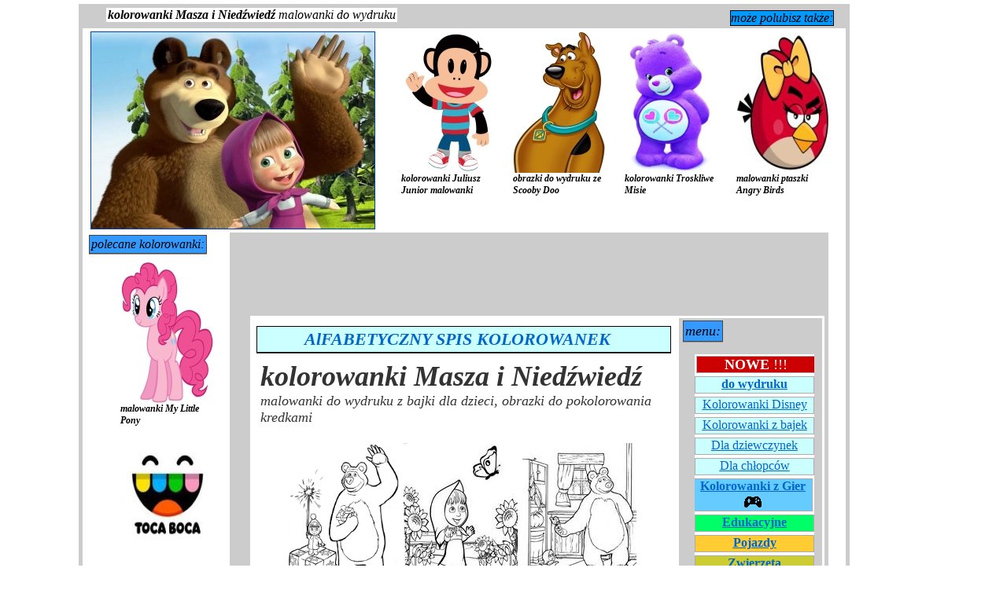

--- FILE ---
content_type: text/html
request_url: https://kolorowankidowydruku.eu/kolorowanki-Masza-i-Niedzwiedz-malowanki.html
body_size: 7441
content:
<!DOCTYPE html PUBLIC "-//W3C//DTD XHTML 1.0 Transitional//EN" "http://www.w3.org/TR/xhtml1/DTD/xhtml1-transitional.dtd">
<html xmlns="http://www.w3.org/1999/xhtml">
<head>
<script async src="https://pagead2.googlesyndication.com/pagead/js/adsbygoogle.js?client=ca-pub-6553623499124701"
     crossorigin="anonymous"></script>
<meta http-equiv="Content-Type" content="text/html; charset=utf-8" />
<META HTTP-EQUIV="Content-Language" CONTENT="pl">
<META NAME="Keywords" CONTENT="kolorowanki Masza i Niedźwiedź, malowanki Masza i Niedźwiedź, kolorowanki do wydruku Masza i Niedźwiedź, Masza i Niedźwiedź do wydruku, Masza do wydruku, kolorowanki Masza">
<META NAME="Description" CONTENT="Kolorowanki Masza i Niedźwiedź malowanki do wydruku z bajki Masza i Niedźwiedź. Kolorowanki do pokolorowania kredkami">
<title>Kolorowanki Masza i Niedźwiedź malowanki </title>
<link href="style.css" rel="stylesheet" type="text/css" />

<script type="text/javascript">

  var _gaq = _gaq || [];
  _gaq.push(['_setAccount', 'UA-21972629-4']);
  _gaq.push(['_trackPageview']);

  (function() {
    var ga = document.createElement('script'); ga.type = 'text/javascript'; ga.async = true;
    ga.src = ('https:' == document.location.protocol ? 'https://ssl' : 'http://www') + '.google-analytics.com/ga.js';
    var s = document.getElementsByTagName('script')[0]; s.parentNode.insertBefore(ga, s);
  })();

</script>

</head>

<body>

<div class="kontenerSzerokosc">
<div class="zamkniecieCalosci">
<div class="zamknieciewierszyka">
      <div class="PoleWierszykGora" > <p style="font-size:16px;"> <strong>kolorowanki Masza i Niedźwiedź </strong> malowanki do wydruku </p></div>
      <div class="ilustracja-zob">  może polubisz także: </div>
</div>
<div class="zamekZobacz2">

<div class="ilustracja-z"> <img src="kolorowanki/obrazek-masza.jpg" width="360" height="250" alt="obrazek z bajki Masza i Niedźwiedź" /></div>
      
            <div class="zamekNakolorowanke"> 
              <div class="new-field-for-coloringb"> 
      
     <a href="kolorowanki-Angry-Birds.html"> <img src="Images 2/angry-birds-mini.jpg" width="120" height="180" alt="miniatura obrazka z angry birds" title="do wydruku kolorowanki Angry Birds"/></a> 
     <a style="text-decoration: none; font-size: 12px; color:#000; font-family: 'Times New Roman', Times, serif; font-style: italic;" href="kolorowanki-Angry-Birds.html"> <b>malowanki ptaszki Angry Birds </b> </a> 
      </div>
       </div>
       <div class="zamekNakolorowanke"> 
     <div class="new-field-for-coloring"> 
      
     <a href="kolorowanki-misie.html"> <img src="Images 2/mini-misie-6.jpg" width="120" height="180" alt="miniatura obrazka troskliwe misie" title="do wydruku kolorowanki Troskliwe Misie - obrazki dla dzieci"/></a> 
     <a style="text-decoration: none; font-size: 12px; color:#000; font-family: 'Times New Roman', Times, serif; font-style: italic;" href="kolorowanki-misie.html"> <b>kolorowanki Troskliwe Misie </b> </a> 
      </div>
       </div>
       <div class="zamekNakolorowanke"> 
              <div class="new-field-for-coloringb"> 
        <a href="scooby.html"> <img src="Images 2/mini-scooby-2.jpg" width="120" height="180" alt="miniatura obrazka z bajki Scooby Doo" title="dla dzieci kolorowanki Scooby Doo"/></a> 
     <a style="text-decoration: none; font-size: 12px; color:#000; font-family: 'Times New Roman', Times, serif; font-style: italic;" href="scooby.html"> <b>obrazki do wydruku ze Scooby Doo </b> </a> 
      </div>
       </div>
    <div class="zamekNakolorowanke"> 
              <div class="new-field-for-coloring"> 
                       
                       <a href="kolorowanki-Juliusz-Junior-malowanki.html"> <img src="Images 3/mini-juliusz-junior.jpg" width="120" height="180" alt="miniatura obrazka z bajki Juliusz Junior Disney" title="kolorowanki Juliusz Junior malowanki do wydruku"/></a> 
                       <a style="text-decoration: none; font-size: 12px; color:#000; font-family: 'Times New Roman', Times, serif; font-style: italic;" href="kolorowanki-Juliusz-Junior-malowanki.html"> <b>kolorowanki Juliusz Junior malowanki </b> </a> 
              </div>
                     
            </div>
     
</div>
<div class="zamkniecie">
  <div class="Main">
      <div class="zamknieciedlatla">
        <div class="bokP">
      <div class="zamekdlatapet"> 
              <div class="napisTapetydladzieci"> 
              <p> polecane kolorowanki: </p>
              </div>
            </div>
            <div class="zamekNakolorowanke"> 
     <div class="new-field-for-coloring"> 
      
     <a href="kolorowanki-my-little-pony-1.html"> <img src="Images 2/mini-pinkie-pie.jpg" width="120" height="180" alt="miniatura obrazka my little pony" title="do wydruku kolorowanki My Little Pony"/></a> 
     <a style="text-decoration: none; font-size: 12px; color:#000; font-family: 'Times New Roman', Times, serif; font-style: italic;" href="kolorowanki-my-little-pony-1.html"> <b>malowanki My Little Pony </b> </a> 
     </div>
      </div>
        <div class="zamekNakolorowanke"> 
      <div class="new-field-for-coloring2"> 
       <a href="Kolorowanki-Toca-Boca-do-wydruku-dla-dzieci.html"> <img src="kolorowanki/kolorowanki-Toca-Boca-do-wydruku-propozycja.jpg" width="120" height="180" alt="miniatura Toca Boca logo kolorowanki do wydruku" title="kolorowanki Toca Boca do wydruku"/></a>  <a style="text-decoration: none; font-size: 14px; color:#000; font-family: 'Times New Roman', Times, serif; font-style: italic;" href="Kolorowanki-Toca-Boca-do-wydruku-dla-dzieci.html"> <b>kolorowanki Toca Boca malowanki </b> </a>    
      </div>
      </div>
      <div class="zamekNakolorowanke"> 
        <div class="new-field-for-coloring"> 
               <a href="Kolorowanki-Bluey-do-wydruku-malowanki-dla-dzieci.html"> <img src="kolorowanki2/kolorowanki-Bluey-menu.png" width="120" height="180" alt="miniatura Bluey malowanki kolorowanki do wydruku" title="kolorowanki Bluey malowanki do wydruku"/></a>  <a style="text-decoration: none; font-size: 14px; color:#000; font-family: 'Times New Roman', Times, serif; font-style: italic;" href="Kolorowanki-Bluey-do-wydruku-malowanki-dla-dzieci.html"> <b>kolorowanki Bluey do wydruku </b> </a>          </div>       </div>
      <div class="zamekNakolorowanke"> 
              <div class="new-field-for-coloring2"> 
              <a href="kolorowanki-W-glowie-sie-nie-miesci-malowanki.html"> <img src="kolorowanki/mini-kolorowanki-w-glowie-sie-nie-miesci-4.jpg" width="120" height="180" alt="miniatura obrazka z bajki W głowie się nie mieści" title="kolorowanki W głowie się nie mieści - malowanki do wydruku z bajki"/></a>  <a style="text-decoration: none; font-size: 14px; color:#000; font-family: 'Times New Roman', Times, serif; font-style: italic;" href="kolorowanki-W-glowie-sie-nie-miesci-malowanki.html"> <b>kolorowanki W głowie się nie mieści malowanki </b> </a> 
      </div>
     </div>
     <div class="zamekNakolorowanke">
        <div class="new-field-for-coloringb"> 
                    <a href="kolorowanki-Zwierzogrod-do-wydruku-malowanki.html"> <img src="kolorowanki/zwierzogrod-propozycja-1.jpg" width="120" height="180" alt="miniatura obrazka z bajki Zwierzogród" title="kolorowanki Zwierzogród malowanki do wydruku"/></a> 
           <a style="text-decoration: none; font-size: 12px; color:#000; font-family: 'Times New Roman', Times, serif; font-style: italic;" href="kolorowanki-Zwierzogrod-do-wydruku-malowanki.html"> <b>kolorowanki Zwierzogród - do wydruku malowanki </b> </a> 
           </div>
         </div>
      <div class="zamekNakolorowanke"> 
     <div class="new-field-for-coloring"> 
      
        <a href="kolorowanki-Psi-Patrol.html"> <img src="Images 3/mini-psi-patrol-2.jpg" width="120" height="180" alt="miniatura obrazka z bajki Psi patrol" title="kolorowanki Psi patrol"/></a> 
           <a style="text-decoration: none; font-size: 14px; color:#000; font-family: 'Times New Roman', Times, serif; font-style: italic;" href="kolorowanki-Psi-Patrol.html"> <b>kolorowanki Psi patrol - dla dzieci  </b> </a> 
      </div>
       </div>
       <div class="zamekNakolorowanke"> 
     <div class="new-field-for-coloring"> 
       <a href="bajkiCliffordkolorowanki.html"> <img src="Images 2/mini-cliford.jpg" width="120" height="180" alt="miniatura obrazka z bajki Clifford" title="kolorowanki Clifford"/></a> 
     <a style="text-decoration: none; font-size: 12px; color:#000; font-family: 'Times New Roman', Times, serif; font-style: italic;" href="bajkiCliffordkolorowanki.html"> <b>pokoloruj obrazki z psem Cliffordem </b> </a> 
      </div>
       </div>
            <div class="zamekNakolorowanke"> 
              <div class="new-field-for-coloring"> 
      
     <a href="kolorowanki-Truskawkowe-Ciastko-malowanki.html"> <img src="Images 3/mini-truskawka-2.jpg" width="120" height="180" alt="miniatura obrazka z bajki Truskawkowe Ciastko" title="kolorowanki Truskawkowe Ciastko malowanki do wydruku"/></a> 
     <a style="text-decoration: none; font-size: 12px; color:#000; font-family: 'Times New Roman', Times, serif; font-style: italic;" href="kolorowanki-Truskawkowe-Ciastko-malowanki.html"> <b>kolorowanki do druku Truskawkowe Ciastko  </b> </a> 
      </div>
       </div>
       <div class="zamekNakolorowanke"> 
         <div class="new-field-for-coloringb"> 
           
           <a href="krol.html"> <img src="Images 2/mini-krol-lew.jpg" width="120" height="180" alt="miniatura obrazka z bajki dla dzieci Król Lew" title="dla dzieci: kolorowanki Król Lew Disney"/></a> 
           <a style="text-decoration: none; font-size: 12px; color:#000; font-family: 'Times New Roman', Times, serif; font-style: italic;" href="krol.html"> <b>pokoloruj obrazki z bajki Król Lew od Disney</b> </a> 
           </div>
       </div>
       <div class="zamekNakolorowanke"> 
     <div class="new-field-for-coloring"> 
         <a href="kolorowanki-Minionki-malowanki.html"> <img src="kolorowanki/mini-minionki-1.jpg" width="120" height="180" alt="miniatura obrazka z bajki Minionki" title="do wydruku kolorowanki Minionki malowanki"/></a> 
     <a style="text-decoration: none; font-size: 12px; color:#000; font-family: 'Times New Roman', Times, serif; font-style: italic;" href="kolorowanki-Minionki-malowanki.html"> <b>kolorowanki Minionki do wydruku malowanki </b> </a> 
      </div>
       </div>
       <div class="zamekNakolorowanke"> 
     <div class="new-field-for-coloringb"> 
      
        <a href="kolorowanki-Angry-Birds-Star-Wars-malowanki.html"> <img src="kolorowanki/mini-angry-birds-star-wars-2.jpg" width="120" height="180" alt="miniatura obrazka Angry Birds Star Wars" title="kolorowanki Angry Birds Star Wars malowanki do wydruku"/></a> 
           <a style="text-decoration: none; font-size: 14px; color:#000; font-family: 'Times New Roman', Times, serif; font-style: italic;" href="kolorowanki-Angry-Birds-Star-Wars-malowanki.html"> <b>kolorowanki Angry Birds Star Wars  </b> </a> 
      </div>
       </div>
       <div class="zamekNakolorowanke"> 
      <div class="new-field-for-coloringb"> 
         <a href="Disney-kolorowanki-Zou.html"> <img src="Images 3/mini-zou-1.jpg" width="120" height="180" alt="miniatura obrazka z bajki Zou" title="kolorowanki Disney - Zou"/></a> 
      <a style="text-decoration: none; font-size: 12px; color:#000; font-family: 'Times New Roman', Times, serif; font-style: italic;" href="Disney-kolorowanki-Zou.html"> <b>kolorowanki Disney - Zou </b> </a> 
      </div>
       </div>
       <div class="zamekNakolorowanke"> 
        <div class="new-field-for-coloringb"> 
      
     <a href="kolorowanki-Ciekawski-George-malowanki.html"> <img src="Images 3/mini-ciekawski-george-2.jpg" width="120" height="180" alt="miniatura obrazka z bajki Ciekawski George" title="kolorowanki Ciekawski George malowanki do wydruku"/></a> 
     <a style="text-decoration: none; font-size: 12px; color:#000; font-family: 'Times New Roman', Times, serif; font-style: italic;" href="kolorowanki-Ciekawski-George-malowanki.html"> <b> kolorowanki Ciekawski George </b> </a> 
      </div>
       </div>
         <div class="zamekNakolorowanke"> 
           <div class="new-field-for-coloring"> 
             
             <a href="d-kolorowanki-pet-shop.html"> <img src="Images 2/mini-pet-shop-2.jpg" width="120" height="180" alt="miniatura obrazka z pet shop" title="dla dziewczynek: do wydruku kolorowanki Pet Shop"/></a> 
             <a style="text-decoration: none; font-size: 12px; color:#000; font-family: 'Times New Roman', Times, serif; font-style: italic;" href="d-kolorowanki-pet-shop.html"> <b>wydrukuj i pokoloruj obrazki Pet Shop  </b> </a> 
             </div>
         </div>   
       <div class="zamekNakolorowanke"> 
     <div class="new-field-for-coloring"> 
      
     <a href="do-wydruku-kolorowanki-kraina-lodu.html"> <img src="Images 2/mini-kraina-lodu-1.jpg" width="120" height="180" alt="miniatura obrazka z krainy lodu" title="do wydruku kolorowanki Kraina Lodu Frozen Disney"/></a> 
     <a style="text-decoration: none; font-size: 12px; color:#000; font-family: 'Times New Roman', Times, serif; font-style: italic;" href="do-wydruku-kolorowanki-kraina-lodu.html"> <b>kolorowanki Kraina Lodu </b> </a> 
      </div>
       </div>
       <div class="zamekNakolorowanke"> 
     <div class="new-field-for-coloring"> 
        <a href="kolorowanki- Equestria-Girls-malowanki.html"> <img src="Images 3/mini-equestria-girls-7.jpg" width="120" height="180" alt="miniatura obrazka Equestria Girls" title="kolorowanki Equestria Girls"/></a> 
     <a style="text-decoration: none; font-size: 12px; color:#000; font-family: 'Times New Roman', Times, serif; font-style: italic;" href="kolorowanki- Equestria-Girls-malowanki.html"> <b>kolorowanki Equestria Girls - dla dziewczyn </b> </a> 
     </div>
  </div>
   <div class="zamekNakolorowanke"> 
       <div class="new-field-for-coloring"> 
      
     <a href="kolorowanki-monster-high-1.html"> <img src="Images 2/monster-high-mini.jpg" width="120" height="180" alt="miniatura obrazka z monster high" title="do wydruku kolorowanki Monster High"/></a> 
     <a style="text-decoration: none; font-size: 12px; color:#000; font-family: 'Times New Roman', Times, serif; font-style: italic;" href="kolorowanki-monster-high-1.html"> <b> kolorowanki Monster High </b> </a> 
      </div>
      
     </div>
   <div class="zamekNakolorowanke"> 
     <div class="new-field-for-coloring"> 
      
      <a href="kolorowanki-Klinika-dla-pluszakow.html"> <img src="Images 3/mini-doska-2.jpg" width="120" height="180" alt="miniatura obrazka z bajki Klinika dla pluszaków" title="kolorowanki Klinika dla pluszaków"/></a> 
      <a style="text-decoration: none; font-size: 12px; color:#000; font-family: 'Times New Roman', Times, serif; font-style: italic;" href="kolorowanki-Klinika-dla-pluszakow.html"> <b>kolorowanki Klinika dla pluszaków </b> </a> 
      </div>
    </div>
    
       <div class="zamekNakolorowanke"> 
       <div class="new-field-for-coloringb"> 
      <a href="kolorowanki-Dinopociag-malowanki-1.html"><img src="kolorowanki/mini-dinopociag-1.jpg" width="120" height="180" alt="miniatura obrazka z bajki Dinopociąg" title="kolorowanki Dinopociąg - malowanki do wydruku"/></a><a style="text-decoration: none; font-size: 12px; color:#000; font-family: 'Times New Roman', Times, serif; font-style: italic;" href="kolorowanki-Dinopociag-malowanki-1.html"> <b>kolorowanki Dinopociąg malowanki </b> </a> 
      </div>
      </div>
      <div class="zamekNakolorowanke"> 
        <div class="new-field-for-coloringb"> 
        <a href="kolorowanki-Pokemony-malowanki-do-wydruku.html"> <img src="kolorowanki/mini-pokemon-2.jpg" width="120" height="180" alt="miniatura obrazka z bajki Pokemon" title="kolorowanki Pokemon do wydruku malowanki"/></a> 
     <a style="text-decoration: none; font-size: 12px; color:#000; font-family: 'Times New Roman', Times, serif; font-style: italic;" href="kolorowanki-Pokemony-malowanki-do-wydruku.html"> <b>malowanki z bajki Pokemon - dla dzieci </b> </a> 
      </div>
       </div>
      <div class="zamekNakolorowanke"> 
              <div class="new-field-for-coloring"> 
          <a href="d-kolorowanki-Jej-Wysokosc-Zosia.html"> <img src="Images 3/mini-zosia-2.jpg" width="120" height="180" alt="miniatura obrazka z Jej Wysokość Zosia" title="kolorowanki Jej Wysokość Zosia - malowanki Disney"/></a> 
          <a style="text-decoration: none; font-size: 12px; color:#000; font-family: 'Times New Roman', Times, serif; font-style: italic;" href="d-kolorowanki-Jej-Wysokosc-Zosia.html"> <b>malowanki Jej Wysokość Zosia  </b> </a> 
          </div>
             </div>
             <div class="zamekNakolorowanke">
        <div class="new-field-for-coloringb"> 
                    <a href="kolorowanki-Teletubisie-malowanki-do-wydruku.html"> <img src="kolorowanki/mini-teletubisie-1.jpg" width="120" height="180" alt="miniatura obrazka z serialu Teletubisie" title="kolorowanki Teletubisie malowanki do wydruku"/></a> 
           <a style="text-decoration: none; font-size: 12px; color:#000; font-family: 'Times New Roman', Times, serif; font-style: italic;" href="kolorowanki-Teletubisie-malowanki-do-wydruku.html"> <b>kolorowanki Teletubisie - malowanki dla dzieci </b> </a> 
           </div>
         </div>
        </div>
        <div class="no-re-k-kolor">
      <script async src="//pagead2.googlesyndication.com/pagead/js/adsbygoogle.js"></script>
<!-- KOLOROWANKA -->
<ins class="adsbygoogle"
     style="display:inline-block;width:728px;height:90px"
     data-ad-client="ca-pub-6553623499124701"
     data-ad-slot="6777574315"></ins>
<script>
(adsbygoogle = window.adsbygoogle || []).push({});
</script>
      </div>
     <div class="PoleWierszyk6">
     <div class="zamkniecieNowe">
       <div class="zamknieciekolorowanki">
       <div class="alfabetlink2">
           <a style="color:#0066CC; text-decoration:none; font-size: 22px;" href="alfabetyczny-spis-kolorowanek.html" title="Kolorowanki do Wydruku - Alfabetyczny Spis Kolorowanek"> <strong>AlFABETYCZNY SPIS KOLOROWANEK</strong> </a>
           </div>
         <div class="kwadrat-dla-postaci">
           <h1>kolorowanki Masza i Niedźwiedź </h1>
           <p>malowanki do wydruku z bajki dla dzieci, obrazki do pokolorowania kredkami </p>
           </div>
           <div class="liniaNowa">
<div class="obrazeknowy">
<a href="kolorowanka-Masza-i-Niedzwiedz-malowanka-1.html"> <img src="kolorowanki/kolorowanki-Masza-i-Niedzwiedz-malowanki-do-wydruku-bajki-1.jpg"  width="145" height="200" alt="kolorowanki Masza i Niedźwiedź do wydruku malowanki numer  1"  /></a> 
       </div>
<div class="obrazeknowy">
<a href="kolorowanka-Masza-i-Niedzwiedz-malowanka-2.html"> <img src="kolorowanki/kolorowanki-Masza-i-Niedzwiedz-malowanki-do-wydruku-bajki-2a.jpg" width="145" height="200" alt="kolorowanki Masza i Niedźwiedź malowanki do wydruku dla dzieci bajka nr  2"   /></a> 
       </div>
<div class="obrazeknowy">
<a href="kolorowanka-Masza-i-Niedzwiedz-malowanka-3.html"> <img src="kolorowanki/kolorowanki-Masza-i-Niedzwiedz-malowanki-do-wydruku-bajki-3a.jpg" width="145" height="200" alt="malowanki Masza i Niedźwiedź do wydruku kolorowanki do pokolorowania kredkami z bajki dla dzieci nr  3" /></a> 
</div>
       </div>
           <div class="tekstDla-kolorowanek7"> 
             <p> Masza i Niedźwiedź to sympatyczny i zabawny serial animowany skierowany nie tylko do najmłodszych dzieci. Masza to niesforna, wesoła dziewczynka odwiedzająca każdego dnia domek swojego przyjaciela Niedźwiedzia.  <strong>Kolorowanki Masza i Niedźwiedź</strong> to frajda płynąca z kolorowania kredkami obrazków z naszą wesołą blondyneczką i kudłatym misiem.</p>
             </div>
             <div class="liniaNowa">
<div class="obrazeknowy">
<a href="kolorowanka-Masza-i-Niedzwiedz-malowanka-4.html"> <img src="kolorowanki/kolorowanki-Masza-i-Niedzwiedz-malowanki-do-wydruku-bajki-4.jpg"  width="145" height="200" alt="kolorowanki Masza i Niedźwiedź do wydruku malowanki numer  4"  /></a> 
       </div>
<div class="obrazeknowy">
<a href="kolorowanka-Masza-i-Niedzwiedz-malowanka-5.html"> <img src="kolorowanki/kolorowanki-Masza-i-Niedzwiedz-malowanki-do-wydruku-bajki-5a.jpg" width="145" height="200" alt="kolorowanki Masza i Niedźwiedź malowanki do wydruku dla dzieci bajka nr  5"   /></a> 
       </div>
<div class="obrazeknowy">
<a href="kolorowanka-Masza-i-Niedzwiedz-malowanka-6.html"> <img src="kolorowanki/kolorowanki-Masza-i-Niedzwiedz-malowanki-do-wydruku-bajki-6a.jpg" width="145" height="200" alt="malowanki Masza i Niedźwiedź do wydruku kolorowanki do pokolorowania kredkami z bajki dla dzieci nr  6" /></a> 
</div>
       </div> 
<div class="liniaNowa">
<div class="obrazeknowy">
<a href="kolorowanka-Masza-i-Niedzwiedz-malowanka-7.html"> <img src="kolorowanki/kolorowanki-Masza-i-Niedzwiedz-malowanki-do-wydruku-bajki-7.jpg"  width="145" height="200" alt="kolorowanki Masza i Niedźwiedź do wydruku malowanki numer  7"  /></a> 
       </div>
<div class="obrazeknowy">
<a href="kolorowanka-Masza-i-Niedzwiedz-malowanka-8.html"> <img src="kolorowanki/kolorowanki-Masza-i-Niedzwiedz-malowanki-do-wydruku-bajki-8a.jpg" width="145" height="200" alt="kolorowanki Masza i Niedźwiedź malowanki do wydruku dla dzieci bajka nr  8"   /></a> 
       </div>
<div class="obrazeknowy">
<a href="kolorowanka-Masza-i-Niedzwiedz-malowanka-9.html"> <img src="kolorowanki/kolorowanki-Masza-i-Niedzwiedz-malowanki-do-wydruku-bajki-9a.jpg" width="145" height="200" alt="malowanki Masza i Niedźwiedź do wydruku kolorowanki do pokolorowania kredkami z bajki dla dzieci nr  9" /></a> 
</div>
       </div> 
       <div class="tekstDla-kolorowanek7"> 
             <p> Powyżej znajdziecie malowanki z odcinków bajki. Na piewszym Maszka dźwiga stosik upominków myśląc, że to wszystko dla niej. Masza doprowadziła do tego, że Dziadek Mróz nie może samodzielnie obdarowywać zwierzątek w lesie upominkami. Niedźwiedź dźwigający wielkiego Marlina? A to jest dar Maszy. Dziewczynka złowiła złotą rybkę i ostatnim życzeniem uszczęśliwiła Niedźwiedzia. <strong>Kolorowanki Masza i Niedźwiedź</strong> może skłonią Wasze pociechy do powrotu do bajki dostępnej w serwisie YouTube.</p>
             </div>
<div class="liniaNowa">
<div class="obrazeknowy">
<a href="kolorowanka-Masza-i-Niedzwiedz-malowanka-10.html"> <img src="kolorowanki/kolorowanki-Masza-i-Niedzwiedz-malowanki-do-wydruku-bajki-10.jpg"  width="145" height="200" alt="kolorowanki Masza i Niedźwiedź do wydruku malowanki numer  10"  /></a> 
       </div>
<div class="obrazeknowy">
<a href="kolorowanka-Masza-i-Niedzwiedz-malowanka-11.html"> <img src="kolorowanki/kolorowanki-Masza-i-Niedzwiedz-malowanki-do-wydruku-bajki-11a.jpg" width="145" height="200" alt="kolorowanki Masza i Niedźwiedź malowanki do wydruku dla dzieci bajka nr  11"   /></a> 
       </div>
<div class="obrazeknowy">
<a href="kolorowanka-Masza-i-Niedzwiedz-malowanka-12.html"> <img src="kolorowanki/kolorowanki-Masza-i-Niedzwiedz-malowanki-do-wydruku-bajki-12a.jpg" width="145" height="200" alt="malowanki Masza i Niedźwiedź do wydruku kolorowanki do pokolorowania kredkami z bajki dla dzieci nr  12" /></a> 
</div>
       </div> 
<div class="liniaNowa">
<div class="obrazeknowy">
<a href="kolorowanka-Masza-i-Niedzwiedz-malowanka-13.html"> <img src="kolorowanki/kolorowanki-Masza-i-Niedzwiedz-malowanki-do-wydruku-bajki-13.jpg"  width="145" height="200" alt="kolorowanki Masza i Niedźwiedź do wydruku malowanki numer  13"  /></a> 
       </div>
<div class="obrazeknowy">
<a href="kolorowanka-Masza-i-Niedzwiedz-malowanka-14.html"> <img src="kolorowanki/kolorowanki-Masza-i-Niedzwiedz-malowanki-do-wydruku-bajki-14a.jpg" width="145" height="200" alt="kolorowanki Masza i Niedźwiedź malowanki do wydruku dla dzieci bajka nr  14"   /></a> 
       </div>
<div class="obrazeknowy">
<a href="kolorowanka-Masza-i-Niedzwiedz-malowanka-15.html"> <img src="kolorowanki/kolorowanki-Masza-i-Niedzwiedz-malowanki-do-wydruku-bajki-15a.jpg" width="145" height="200" alt="malowanki Masza i Niedźwiedź do wydruku kolorowanki do pokolorowania kredkami z bajki dla dzieci nr  15" /></a> 
</div>
       </div> 
<div class="liniaNowa">
<div class="obrazeknowy">
<a href="kolorowanka-Masza-i-Niedzwiedz-malowanka-16.html"> <img src="kolorowanki/kolorowanki-Masza-i-Niedzwiedz-malowanki-do-wydruku-bajki-16.jpg"  width="145" height="200" alt="kolorowanki Masza i Niedźwiedź do wydruku malowanki numer  16"  /></a> 
       </div>
<div class="obrazeknowy">
<a href="kolorowanka-Masza-i-Niedzwiedz-malowanka-17.html"> <img src="kolorowanki/kolorowanki-Masza-i-Niedzwiedz-malowanki-do-wydruku-bajki-17a.jpg" width="145" height="200" alt="kolorowanki Masza i Niedźwiedź malowanki do wydruku dla dzieci bajka nr  17"   /></a> 
       </div>
<div class="obrazeknowy">
<a href="kolorowanka-Masza-i-Niedzwiedz-malowanka-18.html"> <img src="kolorowanki/kolorowanki-Masza-i-Niedzwiedz-malowanki-do-wydruku-bajki-18a.jpg" width="145" height="200" alt="malowanki Masza i Niedźwiedź do wydruku kolorowanki do pokolorowania kredkami z bajki dla dzieci nr  18" /></a> 
</div>
       </div> 
<div class="liniaNowa">
<div class="obrazeknowy">
<a href="kolorowanka-Masza-i-Niedzwiedz-malowanka-19.html"> <img src="kolorowanki/kolorowanki-Masza-i-Niedzwiedz-malowanki-do-wydruku-bajki-19.jpg"  width="145" height="200" alt="kolorowanki Masza i Niedźwiedź do wydruku malowanki numer  19"  /></a> 
       </div>
<div class="obrazeknowy">
<a href="kolorowanka-Masza-i-Niedzwiedz-malowanka-20.html"> <img src="kolorowanki/kolorowanki-Masza-i-Niedzwiedz-malowanki-do-wydruku-bajki-20a.jpg" width="145" height="200" alt="kolorowanki Masza i Niedźwiedź malowanki do wydruku dla dzieci bajka nr  20"   /></a> 
       </div>
<div class="obrazeknowy">
<a href="kolorowanka-Masza-i-Niedzwiedz-malowanka-21.html"> <img src="kolorowanki/kolorowanki-Masza-i-Niedzwiedz-malowanki-do-wydruku-bajki-21a.jpg" width="145" height="200" alt="malowanki Masza i Niedźwiedź do wydruku kolorowanki do pokolorowania kredkami z bajki dla dzieci nr  21" /></a> 
</div>
       </div> 
<div class="liniaNowa">
<div class="obrazeknowy">
<a href="kolorowanka-Masza-i-Niedzwiedz-malowanka-22.html"> <img src="kolorowanki/kolorowanki-Masza-i-Niedzwiedz-malowanki-do-wydruku-bajki-22.jpg"  width="145" height="200" alt="kolorowanki Masza i Niedźwiedź do wydruku malowanki numer  22"  /></a> 
       </div>
<div class="obrazeknowy">
<a href="kolorowanka-Masza-i-Niedzwiedz-malowanka-23.html"> <img src="kolorowanki/kolorowanki-Masza-i-Niedzwiedz-malowanki-do-wydruku-bajki-23a.jpg" width="145" height="200" alt="kolorowanki Masza i Niedźwiedź malowanki do wydruku dla dzieci bajka nr  23"   /></a> 
       </div>
<div class="obrazeknowy">
<a href="kolorowanka-Masza-i-Niedzwiedz-malowanka-24.html"> <img src="kolorowanki/kolorowanki-Masza-i-Niedzwiedz-malowanki-do-wydruku-bajki-24a.jpg" width="145" height="200" alt="malowanki Masza i Niedźwiedź do wydruku kolorowanki do pokolorowania kredkami z bajki dla dzieci nr  24" /></a> 
</div>
       </div> 
<div class="liniaNowa">
<div class="obrazeknowy">
<a href="kolorowanka-Masza-i-Niedzwiedz-malowanka-25.html"> <img src="kolorowanki/kolorowanki-Masza-i-Niedzwiedz-malowanki-do-wydruku-bajki-25.jpg"  width="145" height="200" alt="kolorowanki Masza i Niedźwiedź do wydruku malowanki numer  25"  /></a> 
       </div>
<div class="obrazeknowy">
<a href="kolorowanka-Masza-i-Niedzwiedz-malowanka-26.html"> <img src="kolorowanki/kolorowanki-Masza-i-Niedzwiedz-malowanki-do-wydruku-bajki-26a.jpg" width="145" height="200" alt="kolorowanki Masza i Niedźwiedź malowanki do wydruku dla dzieci bajka nr  26"   /></a> 
       </div>
<div class="obrazeknowy">
<a href="kolorowanka-Masza-i-Niedzwiedz-malowanka-27.html"> <img src="kolorowanki/kolorowanki-Masza-i-Niedzwiedz-malowanki-do-wydruku-bajki-27a.jpg" width="145" height="200" alt="malowanki Masza i Niedźwiedź do wydruku kolorowanki do pokolorowania kredkami z bajki dla dzieci nr  27" /></a> 
</div>
       </div> 
<div class="liniaNowa">
<div class="obrazeknowy">
<a href="kolorowanka-Masza-i-Niedzwiedz-malowanka-28.html"> <img src="kolorowanki/kolorowanki-Masza-i-Niedzwiedz-malowanki-do-wydruku-bajki-28.jpg"  width="145" height="200" alt="kolorowanki Masza i Niedźwiedź do wydruku malowanki numer  28"  /></a> 
       </div>
<div class="obrazeknowy">
<a href="kolorowanka-Masza-i-Niedzwiedz-malowanka-29.html"> <img src="kolorowanki/kolorowanki-Masza-i-Niedzwiedz-malowanki-do-wydruku-bajki-29a.jpg" width="145" height="200" alt="kolorowanki Masza i Niedźwiedź malowanki do wydruku dla dzieci bajka nr  29"   /></a> 
       </div>
<div class="obrazeknowy">
<a href="kolorowanka-Masza-i-Niedzwiedz-malowanka-30.html"> <img src="kolorowanki/kolorowanki-Masza-i-Niedzwiedz-malowanki-do-wydruku-bajki-30a.jpg" width="145" height="200" alt="malowanki Masza i Niedźwiedź do wydruku kolorowanki do pokolorowania kredkami z bajki dla dzieci nr  30" /></a> 
</div>
       </div> 
<div class="liniaNowa">
<div class="obrazeknowy">
<a href="kolorowanka-Masza-i-Niedzwiedz-malowanka-31.html"> <img src="kolorowanki/kolorowanki-Masza-i-Niedzwiedz-malowanki-do-wydruku-bajki-31.jpg"  width="145" height="200" alt="kolorowanki Masza i Niedźwiedź do wydruku malowanki numer  31"  /></a> 
       </div>
<div class="obrazeknowy">
<a href="kolorowanka-Masza-i-Niedzwiedz-malowanka-32.html"> <img src="kolorowanki/kolorowanki-Masza-i-Niedzwiedz-malowanki-do-wydruku-bajki-32a.jpg" width="145" height="200" alt="kolorowanki Masza i Niedźwiedź malowanki do wydruku dla dzieci bajka nr  32"   /></a> 
       </div>
<div class="obrazeknowy">
<a href="kolorowanka-Masza-i-Niedzwiedz-malowanka-33.html"> <img src="kolorowanki/kolorowanki-Masza-i-Niedzwiedz-malowanki-do-wydruku-bajki-33a.jpg" width="145" height="200" alt="malowanki Masza i Niedźwiedź do wydruku kolorowanki do pokolorowania kredkami z bajki dla dzieci nr  33" /></a> 
</div>
       </div> 
<div class="liniaNowa">
<div class="obrazeknowy">
<a href="kolorowanka-Masza-i-Niedzwiedz-malowanka-34.html"> <img src="kolorowanki/kolorowanki-Masza-i-Niedzwiedz-malowanki-do-wydruku-bajki-34.jpg"  width="145" height="200" alt="kolorowanki Masza i Niedźwiedź do wydruku malowanki numer  34"  /></a> 
       </div>
<div class="obrazeknowy">
<a href="kolorowanka-Masza-i-Niedzwiedz-malowanka-35.html"> <img src="kolorowanki/kolorowanki-Masza-i-Niedzwiedz-malowanki-do-wydruku-bajki-35a.jpg" width="145" height="200" alt="kolorowanki Masza i Niedźwiedź malowanki do wydruku dla dzieci bajka nr  35"   /></a> 
       </div>
<div class="obrazeknowy">
<a href="kolorowanka-Masza-i-Niedzwiedz-malowanka-36.html"> <img src="kolorowanki/kolorowanki-Masza-i-Niedzwiedz-malowanki-do-wydruku-bajki-36a.jpg" width="145" height="200" alt="malowanki Masza i Niedźwiedź do wydruku kolorowanki do pokolorowania kredkami z bajki dla dzieci nr  36" /></a> 
</div>
       </div> 
<div class="liniaNowa">
<div class="obrazeknowy">
<a href="kolorowanka-Masza-i-Niedzwiedz-malowanka-37.html"> <img src="kolorowanki/kolorowanki-Masza-i-Niedzwiedz-malowanki-do-wydruku-bajki-37.jpg"  width="145" height="200" alt="kolorowanki Masza i Niedźwiedź do wydruku malowanki numer  37"  /></a> 
       </div>
<div class="obrazeknowy">
<a href="kolorowanka-Masza-i-Niedzwiedz-malowanka-38.html"> <img src="kolorowanki/kolorowanki-Masza-i-Niedzwiedz-malowanki-do-wydruku-bajki-38a.jpg" width="145" height="200" alt="kolorowanki Masza i Niedźwiedź malowanki do wydruku dla dzieci bajka nr  38"   /></a> 
       </div>
<div class="obrazeknowy">
<a href="kolorowanka-Masza-i-Niedzwiedz-malowanka-39.html"> <img src="kolorowanki/kolorowanki-Masza-i-Niedzwiedz-malowanki-do-wydruku-bajki-39a.jpg" width="145" height="200" alt="malowanki Masza i Niedźwiedź do wydruku kolorowanki do pokolorowania kredkami z bajki dla dzieci nr  39" /></a> 
</div>
       </div> 
<div class="liniaNowa">
<div class="obrazeknowy">
<a href="kolorowanka-Masza-i-Niedzwiedz-malowanka-40.html"> <img src="kolorowanki/kolorowanki-Masza-i-Niedzwiedz-malowanki-do-wydruku-bajki-40.jpg"  width="145" height="200" alt="kolorowanki Masza i Niedźwiedź do wydruku malowanki numer  40"  /></a> 
       </div>
<div class="obrazeknowy">
<a href="kolorowanka-Masza-i-Niedzwiedz-malowanka-41.html"> <img src="kolorowanki/kolorowanki-Masza-i-Niedzwiedz-malowanki-do-wydruku-bajki-41a.jpg" width="145" height="200" alt="kolorowanki Masza i Niedźwiedź malowanki do wydruku dla dzieci bajka nr  41"   /></a> 
       </div>
<div class="obrazeknowy">
<a href="kolorowanka-Masza-i-Niedzwiedz-malowanka-42.html"> <img src="kolorowanki/kolorowanki-Masza-i-Niedzwiedz-malowanki-do-wydruku-bajki-42a.jpg" width="145" height="200" alt="malowanki Masza i Niedźwiedź do wydruku kolorowanki do pokolorowania kredkami z bajki dla dzieci nr  42" /></a> 
</div>
       </div> 
<div class="liniaNowa">
<div class="obrazeknowy">
<a href="kolorowanka-Masza-i-Niedzwiedz-malowanka-43.html"> <img src="kolorowanki/kolorowanki-Masza-i-Niedzwiedz-malowanki-do-wydruku-bajki-43.jpg"  width="145" height="200" alt="kolorowanki Masza i Niedźwiedź do wydruku malowanki numer  43"  /></a> 
       </div>
<div class="obrazeknowy">
<a href="kolorowanka-Masza-i-Niedzwiedz-malowanka-44.html"> <img src="kolorowanki/kolorowanki-Masza-i-Niedzwiedz-malowanki-do-wydruku-bajki-44a.jpg" width="145" height="200" alt="kolorowanki Masza i Niedźwiedź malowanki do wydruku dla dzieci bajka nr  44"   /></a> 
       </div>
<div class="obrazeknowy">
<a href="kolorowanka-Masza-i-Niedzwiedz-malowanka-45.html"> <img src="kolorowanki/kolorowanki-Masza-i-Niedzwiedz-malowanki-do-wydruku-bajki-45a.jpg" width="145" height="200" alt="malowanki Masza i Niedźwiedź do wydruku kolorowanki do pokolorowania kredkami z bajki dla dzieci nr  45" /></a> 
</div>
       </div> 
<div class="liniaNowa">
<div class="obrazeknowy">
<a href="kolorowanka-Masza-i-Niedzwiedz-malowanka-46.html"> <img src="kolorowanki/kolorowanki-Masza-i-Niedzwiedz-malowanki-do-wydruku-bajki-46.jpg"  width="145" height="200" alt="kolorowanki Masza i Niedźwiedź do wydruku malowanki numer  46"  /></a> 
       </div>
<div class="obrazeknowy">
<a href="kolorowanka-Masza-i-Niedzwiedz-malowanka-47.html"> <img src="kolorowanki/kolorowanki-Masza-i-Niedzwiedz-malowanki-do-wydruku-bajki-47a.jpg" width="145" height="200" alt="kolorowanki Masza i Niedźwiedź malowanki do wydruku dla dzieci bajka nr  47"   /></a> 
       </div>
<div class="obrazeknowy">
<a href="kolorowanka-Masza-i-Niedzwiedz-malowanka-48.html"> <img src="kolorowanki/kolorowanki-Masza-i-Niedzwiedz-malowanki-do-wydruku-bajki-48a.jpg" width="145" height="200" alt="malowanki Masza i Niedźwiedź do wydruku kolorowanki do pokolorowania kredkami z bajki dla dzieci nr  48" /></a> 
</div>
       </div> 
<div class="liniaNowa">
<div class="obrazeknowy">
<a href="kolorowanka-Masza-i-Niedzwiedz-malowanka-49.html"> <img src="kolorowanki/kolorowanki-Masza-i-Niedzwiedz-malowanki-do-wydruku-bajki-49.jpg"  width="145" height="200" alt="kolorowanki Masza i Niedźwiedź do wydruku malowanki numer  49"  /></a> 
       </div>
<div class="obrazeknowy">
<a href="kolorowanka-Masza-i-Niedzwiedz-malowanka-50.html"> <img src="kolorowanki/kolorowanki-Masza-i-Niedzwiedz-malowanki-do-wydruku-bajki-50a.jpg" width="145" height="200" alt="kolorowanki Masza i Niedźwiedź malowanki do wydruku dla dzieci bajka nr  50"   /></a> 
       </div>
<div class="obrazeknowy">
<a href="kolorowanka-Masza-i-Niedzwiedz-malowanka-51.html"> <img src="kolorowanki/kolorowanki-Masza-i-Niedzwiedz-malowanki-do-wydruku-bajki-51a.jpg" width="145" height="200" alt="malowanki Masza i Niedźwiedź do wydruku kolorowanki do pokolorowania kredkami z bajki dla dzieci nr  51" /></a> 
</div>
       </div> 
<div class="liniaNowa">
<div class="obrazeknowy">
<a href="kolorowanka-Masza-i-Niedzwiedz-malowanka-52.html"> <img src="kolorowanki/kolorowanki-Masza-i-Niedzwiedz-malowanki-do-wydruku-bajki-52.jpg"  width="145" height="200" alt="kolorowanki Masza i Niedźwiedź do wydruku malowanki numer  52"  /></a> 
       </div>
<div class="obrazeknowy">
<a href="kolorowanka-Masza-i-Niedzwiedz-malowanka-53.html"> <img src="kolorowanki/kolorowanki-Masza-i-Niedzwiedz-malowanki-do-wydruku-bajki-53a.jpg" width="145" height="200" alt="kolorowanki Masza i Niedźwiedź malowanki do wydruku dla dzieci bajka nr  53"   /></a> 
       </div>
<div class="obrazeknowy">
<a href="kolorowanka-Masza-i-Niedzwiedz-malowanka-54.html"> <img src="kolorowanki/kolorowanki-Masza-i-Niedzwiedz-malowanki-do-wydruku-bajki-54a.jpg" width="145" height="200" alt="malowanki Masza i Niedźwiedź do wydruku kolorowanki do pokolorowania kredkami z bajki dla dzieci nr  54" /></a> 
</div>
       </div> 
<div class="liniaNowa">
<div class="obrazeknowy">
<a href="kolorowanka-Masza-i-Niedzwiedz-malowanka-55.html"> <img src="kolorowanki/kolorowanki-Masza-i-Niedzwiedz-malowanki-do-wydruku-bajki-55.jpg"  width="145" height="200" alt="kolorowanki Masza i Niedźwiedź do wydruku malowanki numer  55"  /></a> 
       </div>
<div class="obrazeknowy">
<a href="kolorowanka-Masza-i-Niedzwiedz-malowanka-56.html"> <img src="kolorowanki/kolorowanki-Masza-i-Niedzwiedz-malowanki-do-wydruku-bajki-56a.jpg" width="145" height="200" alt="kolorowanki Masza i Niedźwiedź malowanki do wydruku dla dzieci bajka nr  56"   /></a> 
       </div>
<div class="obrazeknowy">
<a href="kolorowanka-Masza-i-Niedzwiedz-malowanka-57.html"> <img src="kolorowanki/kolorowanki-Masza-i-Niedzwiedz-malowanki-do-wydruku-bajki-57a.jpg" width="145" height="200" alt="malowanki Masza i Niedźwiedź do wydruku kolorowanki do pokolorowania kredkami z bajki dla dzieci nr  57" /></a> 
</div>
       </div> 
<div class="liniaNowa">
<div class="obrazeknowy">
<a href="kolorowanka-Masza-i-Niedzwiedz-malowanka-58.html"> <img src="kolorowanki/kolorowanki-Masza-i-Niedzwiedz-malowanki-do-wydruku-bajki-58.jpg"  width="145" height="200" alt="kolorowanki Masza i Niedźwiedź do wydruku malowanki numer  58"  /></a> 
       </div>
<div class="obrazeknowy">
<a href="kolorowanka-Masza-i-Niedzwiedz-malowanka-59.html"> <img src="kolorowanki/kolorowanki-Masza-i-Niedzwiedz-malowanki-do-wydruku-bajki-59a.jpg" width="145" height="200" alt="kolorowanki Masza i Niedźwiedź malowanki do wydruku dla dzieci bajka nr  59"   /></a> 
       </div>
<div class="obrazeknowy">
<a href="kolorowanka-Masza-i-Niedzwiedz-malowanka-60.html"> <img src="kolorowanki/kolorowanki-Masza-i-Niedzwiedz-malowanki-do-wydruku-bajki-60a.jpg" width="145" height="200" alt="malowanki Masza i Niedźwiedź do wydruku kolorowanki do pokolorowania kredkami z bajki dla dzieci nr  60" /></a> 
</div>
       </div> 
<div class="liniaNowa">
<div class="obrazeknowy">
<a href="kolorowanka-Masza-i-Niedzwiedz-malowanka-61.html"> <img src="kolorowanki/kolorowanki-Masza-i-Niedzwiedz-malowanki-do-wydruku-bajki-61.jpg"  width="145" height="200" alt="kolorowanki Masza i Niedźwiedź do wydruku malowanki numer  61"  /></a> 
       </div>
<div class="obrazeknowy">
<a href="kolorowanka-Masza-i-Niedzwiedz-malowanka-62.html"> <img src="kolorowanki/kolorowanki-Masza-i-Niedzwiedz-malowanki-do-wydruku-bajki-62a.jpg" width="145" height="200" alt="kolorowanki Masza i Niedźwiedź malowanki do wydruku dla dzieci bajka nr  62"   /></a> 
       </div>
<div class="obrazeknowy">
<a href="kolorowanka-Masza-i-Niedzwiedz-malowanka-63.html"> <img src="kolorowanki/kolorowanki-Masza-i-Niedzwiedz-malowanki-do-wydruku-bajki-63a.jpg" width="145" height="200" alt="malowanki Masza i Niedźwiedź do wydruku kolorowanki do pokolorowania kredkami z bajki dla dzieci nr  63" /></a> 
</div>
       </div> 
           <div class="kolozamek336">
             <div class="kolorowanka336"> 
            <script type="text/javascript"><!--
google_ad_client = "ca-pub-6553623499124701";
/* kolorowanka336 */
google_ad_slot = "4303840494";
google_ad_width = 336;
google_ad_height = 280;
//-->
</script>
<script type="text/javascript"
src="http://pagead2.googlesyndication.com/pagead/show_ads.js">
</script>
            </div>
            </div>
       </div>
      </div>
      <div class="reklama6000">
        <div class="zamekdlatapet"> 
              <div class="napisTapetydladzieci"> 
              <p> menu: </p>
              </div>
            </div>
          <div class="sidebar">
          <div class="newdomenuwierszyk2">
              <a style="color:#FFF; font-family: 'Times New Roman', Times, serif; text-decoration:none;" href="nowe-kolorowanki-do-wydruku-dla-dzieci.html" title="nowe kolorowanki do wydruku dla dzieci"> <strong>NOWE</strong> !!!</a>
            </div>
          <div class="domenuwierszyk2">
              <a style="color:#0066CC; font-family: 'Times New Roman', Times, serif;" href="kolorowanki-do-wydruku-1.html" title="kolorowanki do wydruku"> <strong>do wydruku</strong></a>
            </div>
            <div class="domenuwierszyk2">
              <a style="color:#0066CC; font-family: 'Times New Roman', Times, serif;" href="index.html" title="kolorowanki do wydruku Disney"> Kolorowanki Disney </a>
            </div>
     <div class="domenuwierszyk2">
    <a style="color:#0066CC; font-family: 'Times New Roman', Times, serif;" href="bajki.html" title="kolorowanki bajki"> Kolorowanki z bajek </a>
     </div>
     <div class="domenuwierszyk2">
    <a style="color:#0066CC; font-family: 'Times New Roman', Times, serif;" href="dziewczynki.html" title="kolorowanki dla dziewczynek"> Dla dziewczynek </a>
     </div>
     <div class="domenuwierszyk2">
    <a style="color:#0066CC; font-family: 'Times New Roman', Times, serif;" href="chlopcy.html" title="kolorowanki dla chłopców">  Dla chłopców</a>
     </div>
     <div class="grydomenuwierszyk">
    <a style="color:#0066CC; font-family: 'Times New Roman', Times, serif;" href="Kolorowanki-z-gier-do-wydruku.html" title="kolorowanki z Gier do wydruku">  <strong>Kolorowanki z Gier</strong> <img src="kolorowanki2/gry2.png" width="22" height="22"/> </a> 
     </div>
      <div class="eddomenuwierszyk2">
    <a style="color:#0066CC; font-family: 'Times New Roman', Times, serif;" href="Kolorowanki-Edukacyjne-Do-Wydruku.html" title="Kolorowanki Edukacyjne do wydruku"> <strong> Edukacyjne </strong> </a>
     </div>
     <div class="pojdomenuwierszyk2">
    <a style="color:#0066CC; font-family: 'Times New Roman', Times, serif;" href="Kolorowanki-Pojazdy-Do-Wydruku.html" title="Kolorowanki Pojazdy do wydruku"> <strong> Pojazdy </strong> </a>
     </div>
     <div class="zwdomenuwierszyk2">
    <a style="color:#0066CC; font-family: 'Times New Roman', Times, serif;" href="Kolorowanki-Zwierzeta-Do-Wydruku.html" title="Kolorowanki Zwierzęta do wydruku"> <strong> Zwierzęta </strong> </a>
     </div>
          </div>
<div class="domenuwierszyk">
              <a style="color:#309; font-size:14px; font-family: 'Times New Roman', Times, serif;" href="kolorowanki-Babelkowy-Swiat-Gupikow.html" title="kolorowanki Bąbelkowy Świat Gupików"> Bąbelkowy Świat Gupików </a>  </div>
 <div class="domenuwierszyk">
              <a style="color:#309; font-family: 'Times New Roman', Times, serif;" href="ben.html" title="kolorowanki z bajek - Ben 10"> Ben 10 </a>  </div>
              <div class="domenuwierszyk">
              <a style="color:#309; font-family: 'Times New Roman', Times, serif;" href="Kolorowanki-Bluey-do-wydruku-malowanki-dla-dzieci.html" title="kolorowanki Bluey do wydruku malowanki"> Bluey </a>  </div>
            <div class="domenuwierszyk">
              <a style="color:#309; font-family: 'Times New Roman', Times, serif;" href="bajkibob.html" title="kolorowanki z bajek - Bob Budowniczy"> Bob budowniczy  </a>  </div>
              <div class="domenuwierszyk">
              <a style="color:#309; font-family: 'Times New Roman', Times, serif;" href="kolorowanki-Ciekawski-George-malowanki.html" title="kolorowanki Ciekawski George malowanki do wydruku"> Ciekawski George  </a>  </div>
            <div class="domenuwierszyk">
              <a style="color:#309; font-family: 'Times New Roman', Times, serif;" href="bajkiCliffordkolorowanki.html" title="kolorowanki z bajek - Clifford"> Clifford  </a>  </div>
              <div class="domenuwierszyk">
              <a style="color:#309; font-family: 'Times New Roman', Times, serif;" href="kolorowanki-Dinopociag-malowanki-1.html" title="kolorowanki Dinopociąg malowanki do wydruku"> Dinopociąg  </a>  </div>
              <div class="domenuwierszyk">
              <a style="color:#309; font-family: 'Times New Roman', Times, serif;" href="kolorowanki-Dobranocny-Ogrod-malowanki-do-wydruku.html" title="kolorowanki Dobranocny Ogród malowanki do wydruku"> Dobranocny Ogród </a>  </div>
              <div class="domenuwierszyk">  <a style="color:#309; font-family: 'Times New Roman', Times, serif; font-size:20px; text-decoration:none;" href="kolorowanki-Dom-malowanki.html" title="kolorowanki Dom malowanki do wydruku"> Dom </a>  </div>
              <div class="domenuwierszyk">
              <a style="color:#309; font-family: 'Times New Roman', Times, serif;" href="bajkiDora-kolorowanki.html" title="kolorowanki z bajek - Dora"> Dora  </a>  </div>
              <div class="domenuwierszyk">
              <a style="color:#309; font-family: 'Times New Roman', Times, serif;" href="bajkiFlinstonowiekolorowanki.html" title="kolorowanki z bajek - Flinstonowie"> Flinstonowie   </a>  </div>
            <div class="domenuwierszyk">
              <a style="color:#309; font-family: 'Times New Roman', Times, serif;" href="bajkiFranklinkolorowanki.html" title="kolorowanki z bajek - Franklin"> Franklin  </a>  </div>
              <div class="domenuwierszyk">
              <a style="color:#309; font-family: 'Times New Roman', Times, serif;" href="bajkiGdzieJestNemokolorowanki.html" title="kolorowanki z bajek - Gdzie jest Nemo"> Gdzie jest Nemo  </a>  </div>
              <div class="domenuwierszyk">
              <a style="color:#309; font-family: 'Times New Roman', Times, serif;" href="b-kolorowanki-jak-wytresowac-smoka.html" title="kolorowanki Jak wytresować Smoka - malowanki do wydruku">  Jak Wytresować Smoka </a>  </div>
            <div class="domenuwierszyk">
              <a style="color:#309; font-family: 'Times New Roman', Times, serif;" href="panda.html" title="kolorowanki z bajek - Kung Fu Panda">  Kung Fu Panda </a>  </div>
              <div class="domenuwierszyk">
              <a style="color:#309; font-family: 'Times New Roman', Times, serif;" href="bajki-kolorowanki-listonosz-Pat-dla-dzieci.html" title="dla dzieci kolorowanki Listonosz Pat">  Listonosz Pat </a>  </div>
            <div class="domenuwierszyk">
              <a style="color:#309; font-family: 'Times New Roman', Times, serif;" href="madagaskar.html" title="kolorowanki z bajek - Madagaskar"> Madagaskar  </a>  </div>
              <div class="domenuwierszyk">
              <a style="color:#309; font-family: 'Times New Roman', Times, serif;" href="kolorowanki-Masza-i-Niedzwiedz-malowanki.html" title="kolorowanki Masza i Niedźwiedź malowanki do wydruku"> <strong>Masza i Niedźwiedź</strong>  </a>  </div>
              <div class="domenuwierszyk">
              <a style="color:#309; font-family: 'Times New Roman', Times, serif;" href="kolorowanki-merida-waleczna-1.html" title="kolorowanki Merida Waleczna">  Merida Waleczna </a>  </div>
              <div class="domenuwierszyk">
              <a style="color:#309; font-family: 'Times New Roman', Times, serif;" href="kolorowanki-Minionki-malowanki.html" title="kolorowanki Minionki do wydruku malowanki">  Minionki </a>  </div>
            <div class="domenuwierszyk">
              <a style="color:#309; font-family: 'Times New Roman', Times, serif;" href="bajkiMisJogikolorowanki.html" title="kolorowanki z bajek - Miś Jogi"> Miś Jogi  </a>  </div>
              <div class="domenuwierszyk">
              <a style="color:#309; font-family: 'Times New Roman', Times, serif;" href="kolorowanki-Mlodzi-Tytani.html" title="kolorowanki Młodzi Tytani malowanki do wydruku">  Młodzi Tytani </a>  </div>
              <div class="domenuwierszyk">
              <a style="color:#309; font-family: 'Times New Roman', Times, serif;" href="kolorowanki-monster-high-1.html" title="kolorowanki Monster High">  Monster High </a>  </div>
              <div class="domenuwierszyk">
              <a style="color:#309; font-family: 'Times New Roman', Times, serif;" href="kolorowanki-my-little-pony-1.html" title="kolorowanki My Little Pony">  My Little Pony </a>  </div>
            <div class="domenuwierszyk">
              <a style="color:#309; font-family: 'Times New Roman', Times, serif;" href="bajkiNoddykolorowanki.html" title="kolorowanki z bajek - Noddy"> Noddy  </a>  </div>
              <div class="domenuwierszyk">
   <a style="color:#309; font-family: 'Times New Roman', Times, serif;" href="do-wydruku-kolorowanki-kraina-lodu.html" title="kolorowanki Kraina Lodu Frozen - Disney"> Kraina Lodu </a>
    </div>
              <div class="domenuwierszyk">
              <a style="color:#309; font-family: 'Times New Roman', Times, serif;" href="bajki-kolorowanki-krecik-dla-dzieci.html" title="dla dzieci kolorowanki Krecik">  Krecik </a>  </div>
              <div class="domenuwierszyk">
   <a style="color:#309; font-family: 'Times New Roman', Times, serif;" href="kolorowanki-Krudowie-do-wydruku-malowanki.html" title="kolorowanki Krudowie do wydruku malowanki"> Krudowie </a>
    </div>
              <div class="domenuwierszyk">
              <a style="color:#309; font-family: 'Times New Roman', Times, serif;" href="kolorowanki-Pokemony-malowanki-do-wydruku.html" title="kolorowanki Pokemon do wydruku malowanki"> Pokemon</a>  </div>
              <div class="domenuwierszyk">
              <a style="color:#309; font-family: 'Times New Roman', Times, serif;" href="kolorowanki-Psi-Patrol.html" title="kolorowanki Psi Patrol"> Psi Patrol </a>  </div>
              <div class="domenuwierszyk">
              <a style="color:#309; font-family: 'Times New Roman', Times, serif;" href="b-kolorowanki-Pszczolka-Maja.html" title="kolorowanki Pszczółka Maja malowanki do wydruku"> Pszczółka Maja </a>  </div>
            <div class="domenuwierszyk">
              <a style="color:#309; font-family: 'Times New Roman', Times, serif;" href="rio.html" title="kolorowanki z bajek - Rio"> Rio </a>  </div>
              <div class="domenuwierszyk">
              <a style="color:#309; font-family: 'Times New Roman', Times, serif;" href="b-kolorowanki-Rycerz-Mike.html" title="kolorowanki Rycerz Mike - malowanki dla dzieci"> Rycerz Mike </a>  </div>
            <div class="domenuwierszyk">
              <a style="color:#309; font-family: 'Times New Roman', Times, serif;" href="scooby.html" title="kolorowanki z bajek - Scooby Doo"> Scooby Doo </a>  </div>
              <div class="domenuwierszyk">
              <a style="color:#309; font-family: 'Times New Roman', Times, serif;" href="bajkiShrek-kolorowanki.html" title="kolorowanki z bajek - Shrek"> Shrek </a>  </div>
            <div class="domenuwierszyk">
              <a style="color:#309; font-family: 'Times New Roman', Times, serif;" href="bajkiSmerfykolorowanki.html" title="kolorowanki z bajek - Smerfy"> Smerfy  </a>  </div>
              <div class="domenuwierszyk">
              <a style="color:#309; font-family: 'Times New Roman', Times, serif;" href="kolorowanki-spongebob-1.html" title="kolorowanki Spongebob"> Spongebob   </a>  </div>
              <div class="domenuwierszyk">
              <a style="color:#309; font-family: 'Times New Roman', Times, serif;" href="b-kolorowanki-Stacyjkowo-malowanki.html" title="kolorowanki Stacyjkowo malowanki dla dzieci"> Stacyjkowo </a>  </div>
              <div class="domenuwierszyk">
              <a style="color:#309; font-family: 'Times New Roman', Times, serif;" href="bajki-kolorowanki-strazak-sam.html" title="kolorowanki Strażak Sam"> Strażak Sam   </a>  </div>
              <div class="domenuwierszyk">
              <a style="color:#309; font-family: 'Times New Roman', Times, serif;" href="kolorowanki-Swinka-Peppa-malowanki.html" title="kolorowanki Świnka Peppa malowanki"> Świnka Peppa</a>  </div>
              <div class="domenuwierszyk">
              <a style="color:#309; font-family: 'Times New Roman', Times, serif;" href="kolorowanki-Teletubisie-malowanki-do-wydruku.html" title="kolorowanki Teletubisie malowanki do wydruku"> Teletubisie </a>  </div>
            <div class="domenuwierszyk">
              <a style="color:#309; font-family: 'Times New Roman', Times, serif;" href="bajkiTomiJerrykolorowanki.html" title="kolorowanki z bajek - Tom i Jerry"> Tom i Jerry  </a>  </div>
         <div class="domenuwierszyk">
              <a style="color:#309; font-family: 'Times New Roman', Times, serif;" href="b-kolorowanki-Tree-Fu-Tom-malowanki.html" title="kolorowanki Tree Fu Tom - malowanki do wydruku"> Tree Fu Tom </a>  </div>
              <div class="domenuwierszyk">
              <a style="color:#309; font-family: 'Times New Roman', Times, serif;" href="kolorowanki-Trolle-do-wydruku-z-bajki.html" title="kolorowanki Trolle do wydruku malowanki dla dzieci"> Trolle </a>  </div>
              <div class="domenuwierszyk">
              <a style="color:#309; font-family: 'Times New Roman', Times, serif;" href="kolorowanki-Waybuloo-malowanki.html" title="kolorowanki Waybuloo - malowanki do wydruku"> Waybuloo</a>  </div>
               <div class="zamekzobacz">
               <div class="zamekdlatapet"> 
              <div class="napisTapetydladzieci"> 
              <p> zobacz również: </p>
              </div>
            </div>
            <div class="zamekNakolorowanke"> 
         <div class="new-field-for-coloring2"> 
              <a href="kolorowanki-Babelkowy-Swiat-Gupikow.html"> <img src="Images 3/mini-gupiki-2.jpg" width="120" height="180" alt="miniatura obrazka z bajki Bąbelkowy Świat Gupików" title="kolorowanki Bąbelkowy Świat Gupików - malowanki z bajki"/></a> 
           <a style="text-decoration: none; font-size: 14px; color:#000; font-family: 'Times New Roman', Times, serif; font-style: italic;" href="kolorowanki-Babelkowy-Swiat-Gupikow.html"> <b>kolorowanki Bąbelkowy Świat Gupików  </b> </a> 
      </div>
        </div>
            <div class="zamekNakolorowanke"> 
           <div class="new-field-for-coloring"> 
        <a href="b-kolorowanki-Tree-Fu-Tom-malowanki.html"> <img src="Images 3/mini-Tree-Fu-Tom-2.jpg" width="120" height="180" alt="miniatura obrazka z bajki Tre Fu Tom" title="kolorowanki Tree Fu Tom - malowanki z bajki"/></a> 
           <a style="text-decoration: none; font-size: 14px; color:#000; font-family: 'Times New Roman', Times, serif; font-style: italic;" href="b-kolorowanki-Tree-Fu-Tom-malowanki.html"> <b>kolorowanki Tree Fu Tom - dla dzieci  </b> </a> 
             </div>
         </div>
         <div class="zamekNakolorowanke"> 
         <div class="new-field-for-coloring"> 
       <a href="Disney-kolorowanki-Szeryf-Kaja.html"> <img src="Images 3/mini-szeryf-kaja-1.jpg" width="120" height="180" alt="miniatura obrazka z bajki Szeryf Kaja" title="kolorowanki Szeryf Kaja"/></a> 
      <a style="text-decoration: none; font-size: 12px; color:#000; font-family: 'Times New Roman', Times, serif; font-style: italic;" href="Disney-kolorowanki-Szeryf-Kaja.html"> <b>kolorowanki Disney Szeryf Kaja </b> </a> 
           </div>
         </div>
         <div class="zamekNakolorowanke"> 
        <div class="new-field-for-coloringb"> 
      
     <a href="kolorowanki-Swinka-Peppa-malowanki.html"> <img src="Images 3/obrazek-swinka-peppa.jpg" width="120" height="180" alt="miniatura obrazka z bajki Świnka Peppa" title="kolorowanki Świnka Peppa malowanki do wydruku"/></a> 
     <a style="text-decoration: none; font-size: 12px; color:#000; font-family: 'Times New Roman', Times, serif; font-style: italic;" href="kolorowanki-Swinka-Peppa-malowanki.html"> <b> kolorowanki Świnka Peppa malowanki </b> </a> 
      </div>
       </div>
       <div class="zamekNakolorowanke"> 
     <div class="new-field-for-coloring"> 
         <a href="kolorowanki-Wonder-Woman-malowanki.html"> <img src="kolorowanki/mini-wonder-woman-2.jpg" width="120" height="180" alt="miniatura obrazka z Wonder Woman" title="kolorowanki Wonder Woman"/></a> 
     <a style="text-decoration: none; font-size: 12px; color:#000; font-family: 'Times New Roman', Times, serif; font-style: italic;" href="kolorowanki-Wonder-Woman-malowanki.html"> <b>kolorowanki Wonder Woman malowanki  </b> </a> 
      </div>
       </div>
            
         
         </div>
      </div>
     </div>
     </div>
     <div class="zameczekS">
   <div class="zamMenuNowe">
   <div class="domenuwierszyk2">
              <a style="color:#0066CC; font-family: 'Times New Roman', Times, serif;" href="index.html" title="kolorowanki do wydruku Disney"> Kolorowanki Disney</a>
            </div>
            <div class="domenuwierszyk2">
    <a style="color:#0066CC; font-family: 'Times New Roman', Times, serif;" href="bajki.html" title="kolorowanki bajki"> Kolorowanki z bajek</a>
     </div>
    <div class="domenuwierszyk2">
    <a style="color:#0066CC; font-family: 'Times New Roman', Times, serif;" href="chlopcy.html" title="kolorowanki dla chłopców">  Dla chłopców</a>
     </div>
     </div>
   <div class="banerGorny">
    <script type="text/javascript"><!--
google_ad_client = "ca-pub-6553623499124701";
/* kolorowankiDolny728 */
google_ad_slot = "9517734712";
google_ad_width = 728;
google_ad_height = 90;
//-->
</script>
<script type="text/javascript"
src="http://pagead2.googlesyndication.com/pagead/show_ads.js">
</script>
   </div>
   </div>
      <div class="closser-dw">
         <div class="zamknieciewierszyka">
           <div class="PoleWierszykGora" > <p style="font-size:16px;"> <strong>kolorowanki do wydruku </strong> zobacz również </p></div>
</div>
<div class="zamekZobacz2">
  <div class="zamekNakolorowanke"> 
    <div class="new-field-for-coloring"> 
      
      <a href="zkundel.html"> <img src="Images 2/mini-zakochany-kundel-1.jpg" width="120" height="180" alt="miniatura obrazka z bajki Zakochany Kundel" title="kolorowanki Zakochany kundel"/></a> 
      <a style="text-decoration: none; font-size: 12px; color:#000; font-family: 'Times New Roman', Times, serif; font-style: italic;" href="zkundel.html"> <b>obrazki do wydruku - Zakochany Kundel </b> </a> 
      </div>
  </div>
  <div class="zamekNakolorowanke"> 
   <div class="new-field-for-coloring"> 
      <a href="bajkiFranklinkolorowanki.html"> <img src="Images 2/mini-franklin-1.jpg" width="120" height="180" alt="miniatura obrazka z bajki Franklin" title="kolorowanki Franklin"/></a> 
     <a style="text-decoration: none; font-size: 12px; color:#000; font-family: 'Times New Roman', Times, serif; font-style: italic;" href="bajkiFranklinkolorowanki.html"> <b>pokoloruj fajnego żółwika Franklina </b> </a> 
     </div>
      </div>
    <div class="zamekNakolorowanke"> 
       <div class="new-field-for-coloringb"> 
      <a href="Disney-kolorowanki-Maniek-zlota-raczka.html"><img src="Images 3/mini-maniek-1.jpg" width="120" height="180" alt="miniatura obrazka z bajki Maniek Złota Rączka" title="kolorowanki Maniek Złota Rączka - malowanki Disney do wydruku"/></a><a style="text-decoration: none; font-size: 12px; color:#000; font-family: 'Times New Roman', Times, serif; font-style: italic;" href="Disney-kolorowanki-Maniek-zlota-raczka.html"> <b>kolorowanki Maniek Złota Rączka </b> </a> 
      </div>
      </div>
    <div class="zamekNakolorowanke"> 
        <div class="new-field-for-coloringb"> 
        <a href="b-kolorowanki-Rycerz-Mike.html"> <img src="Images 3/mini-rycerz-mike-4.jpg" width="120" height="180" alt="miniatura obrazka z bajki Rycerz Mike" title="kolorowanki Rycerz Mike"/></a> 
     <a style="text-decoration: none; font-size: 12px; color:#000; font-family: 'Times New Roman', Times, serif; font-style: italic;" href="b-kolorowanki-Rycerz-Mike.html"> <b>malowanki Rycerz Mike - dla dzieci </b> </a> 
      </div>
       </div>
       <div class="zamekNakolorowanke">
        <div class="new-field-for-coloringb"> 
           
           <a href="kolorowanki-Bambi-malowanki.html"> <img src="Images 3/mini-bambi.jpg" width="120" height="180" alt="miniatura obrazka z bajki Bambi" title="kolorowanki Bambi malowanki do wydruku"/></a> 
           <a style="text-decoration: none; font-size: 12px; color:#000; font-family: 'Times New Roman', Times, serif; font-style: italic;" href="kolorowanki-Bambi-malowanki.html"> <b>kolorowanki Bambi - do wydruku malowanki </b> </a> 
           </div>
         </div>
      <div class="zamekNakolorowanke"> 
      <div class="new-field-for-coloringb"> 
          <a href="madagaskar.html"> <img src="Images 2/mini-madagaskar-2.jpg" width="120" height="180" alt="miniatura obrazka z bajki Madagaskar" title="kolorowanki Madagaskar"/></a> 
     <a style="text-decoration: none; font-size: 12px; color:#000; font-family: 'Times New Roman', Times, serif; font-style: italic;" href="madagaskar.html"> <b>pokoloruj obrazki z bajki Madagaskar </b> </a> 
      </div>
       </div>
      </div>
      <div class="zamknieciewierszyka">
          <div class="PoleWierszykGora" > <p style="font-size:16px;"><strong> kontakt: </strong> zainkir@o2.pl </p></div>
       </div>
</div>
 </div>
   </div>
 </div>
<div class="kontenerOdstep"></div>
</div>
<script type="text/javascript">
    window.cookieconsent_options = {"message":"Wykorzystujemy pliki cookie do spersonalizowania treści i reklam, aby oferować funkcje społecznościowe i analizować ruch w naszej witrynie. Informacje o tym, jak korzystasz z naszej witryny, udostępniamy partnerom społecznościowym, reklamowym i analitycznym.","dismiss":"Akceptuję!","learnMore":"Zobacz szczegóły","link":src="http://www.google.com/intl/pl/policies/privacy/partners/","theme":"dark-top"};
</script>
<script type="text/javascript" src="//s3.amazonaws.com/cc.silktide.com/cookieconsent.latest.min.js"></script>
  </body>
 </html>


--- FILE ---
content_type: text/html; charset=utf-8
request_url: https://www.google.com/recaptcha/api2/aframe
body_size: 266
content:
<!DOCTYPE HTML><html><head><meta http-equiv="content-type" content="text/html; charset=UTF-8"></head><body><script nonce="Feqt5S20IOCp22S2uZcFMg">/** Anti-fraud and anti-abuse applications only. See google.com/recaptcha */ try{var clients={'sodar':'https://pagead2.googlesyndication.com/pagead/sodar?'};window.addEventListener("message",function(a){try{if(a.source===window.parent){var b=JSON.parse(a.data);var c=clients[b['id']];if(c){var d=document.createElement('img');d.src=c+b['params']+'&rc='+(localStorage.getItem("rc::a")?sessionStorage.getItem("rc::b"):"");window.document.body.appendChild(d);sessionStorage.setItem("rc::e",parseInt(sessionStorage.getItem("rc::e")||0)+1);localStorage.setItem("rc::h",'1768959348675');}}}catch(b){}});window.parent.postMessage("_grecaptcha_ready", "*");}catch(b){}</script></body></html>

--- FILE ---
content_type: text/css
request_url: https://kolorowankidowydruku.eu/style.css
body_size: 9082
content:
@charset "utf-8";
/* CSS Document */
* {
	margin:0;
	font-family: "Times New Roman", Times, serif;
}

Body {
	font-family: Verdana, Geneva, sans-serif;
	background-position: center top;
	background-attachment: fixed;
	background-color: #FFF;
}

.kontener {
	height: auto;
	
}
.kontenerSzerokosc {
	width:970px;
	height:100%;
	overflow:hidden;
	background-color: #CCC;
	padding: 5px;
	margin-bottom: 5;
	margin-top: 5px;
	margin-right: 5px;
	border: 1px none #72179D;
	margin-left: 100px;
}

.kontenerOdstep {
	overflow:hidden;
	height:100%;
	padding-top: 5px;
	padding-right: 0px;
	padding-bottom: 1px;
	padding-left: 0px;
	float: left;
}
.odstepGora {
overflow:hidden;
	height:100%;
	padding:10px 0px 10px 0px;
}



.sidebar {
	float: right;
	height: auto;
	width: 152px;
	overflow: hidden;
	background-color: #FFF;
	margin-bottom: 5px;
	background-repeat: repeat;
	background-position: center bottom;
	text-align: left;
	margin-right: 10px;
	margin-top: 10px;
}


.paseczek {
	background-color:#C69;
	height:6px;
}
.Main {
	background-color:#CCC;
	overflow: hidden;
























margin-bottom: 10p																
	float: left;
	width: auto;
	border-top-style: none;
	border-right-style: none;
	border-bottom-style: none;
	border-left-style: none;
	background-repeat: repeat;
}




.Main2 {
	background-color: #FFF;
	overflow: hidden;
	border-right-width: 1px;
	border-right-style: solid;
	border-right-color: #C69;
	margin-bottom: 0px;
	webkit-border-radius: 20px; /* Safari, Chrome */
	khtml-border-radius: 20px; /* Firefox */
	border-radius: 20px;
	border-bottom-width: 1px;
	border-left-width: 1px;
	border-bottom-style: solid;
	border-left-style: solid;
	border-bottom-color: #C69;
	border-left-color: #C69;
	width: 730px;
	text-align: center;
 }

.paseczek2 {
	height: 30px;
	clear: both;
	background-image: url(Images/tlomenu2.gif);
	margin: 0px;
	
}

.paseczek3 {
	height: 40px;
	background-image: url(Images/tlopasek.gif);
	background-repeat: repeat-x;
	background-position: top;
	width: 680px;
}

.strony {
	text-align: left;
	padding-left: 20px;
}
.stopkaWiersz {
	font-family: "Times New Roman", Times, serif;
	font-size: x-large;
	font-style: italic;
	font-weight: 500;
	color: #000;
	text-align: center;
}



.PoleWierszyk6 {
	overflow: hidden;
	text-align: center;
	font-size: 18px;
	font-style: italic;
	font-family: "Times New Roman", Times, serif;
	background-color: #FFF;
	border: 2px none #99F;
	height: auto;
	padding: 3px;
	margin-right: 5px;
	margin-left: 2px;
	width: auto;
	margin-top: 10px;
	float: right;
	background-repeat: repeat;
}



.wierszKontakt {
	font-family: Vivaldi;
	font-size: 40px;
	font-style: italic;
	font-weight: 900;
	color: #000;
	padding-left: 120px;
}

.PoleReklama1 {
	overflow: hidden;
	float: right;
	height: 160px;
	width: 185px;
	margin-right: 5px;
}
	
	


.paseczek1 {
	height:30px;
	background-image: url(Images/tlowybrane.gif);
	background-repeat: repeat;
	font-family: "Times New Roman", Times, serif;
	font-size: 24px;
	color: #000;
	text-align: center;
	font-style: italic;
	webkit-border-radius: 10px; /* Safari, Chrome */
	khtml-border-radius: 10px;    /* Konqueror */
	moz-border-radius: 10px; /* Firefox */
	border-radius: 10px;
	background-color: #999;
	border: 1px solid #666;
}

.PoleMenu {
	text-align: left;
	margin-top: 5px;
	margin-bottom: 5px;
	background-color: #FFF;
	padding-left: 10px;
	background-image: url(Images/tlopodluzne.jpg);
	background-repeat: repeat;
	
}

.PoleMenu:hover {
	
	text-decoration: underline;
	background-image: url(Images/tlomenu3.gif);
	background-repeat: repeat;
}

.paseczekMenu {
	height:30px;
	background-image: url(Images/tlopasek.jpg);
	background-repeat: repeat;
	font-family: "Times New Roman", Times, serif;
	font-size: 22px;
	color: #000;
	text-align: center;
	font-style: italic;
	background-color: #999;
	border: 1px solid #999;
	-webkit-border-bottom-left-radius: 10px;
	-webkit-border-top-left-radius: 10px;
	-moz-border-radius-topleft: 10px;
	-moz-border-radius-bottomleft: 10px;
	-khtml-border-bottom-left-radius: 10px;
	-khtml-border-top-left-radius: 10px;
	border-bottom-left-radius: 10px;
	border-top-left-radius: 10px;
}
.reklam250250 {
	width:250px;
	height: 250px;
	margin-top: 10px;
	margin-bottom: 10px;
}






.dodanepaseczek {
	height:20px;
	background-image: url(Images/tlomenu2.gif);
	background-repeat: repeat;
	font-family: "Times New Roman", Times, serif;
	font-size: 18px;
	color: #000;
	text-align: center;
	font-style: italic;
	webkit-border-radius: 10px; /* Safari, Chrome */
	khtml-border-radius: 10px;    /* Konqueror */
	moz-border-radius: 10px; /* Firefox */
	border-radius: 10px;
	border: 1px solid #666;
	width: 140px;
	margin-left: 30px;
}
.PoleWierszykAutor {
	overflow: hidden;
	float: left;
	width:100px;
	font-family: "Times New Roman", Times, serif;
	margin-top: 0px;
	margin-right: 5px;
	margin-bottom: 5px;
	margin-left: 200px;
	border: 1px ridge #666;
	background-color: #FFF;
}

.PoleWierszykAutor:hover {
	background-repeat: repeat;
	width: 110px;
	background-color: #CCC;
	background-image: url(Images/tlomenu2.gif);
}

.PoleWierszykAutor1 {
	overflow: hidden;
	width:auto;
	font-family: "Times New Roman", Times, serif;
	border: 1px ridge #666;
	background-color: #FFF;
	float: right;
	height: 20px;
	margin-bottom: 5px;
	font-size: 18px;
	background-image: url(Images/tlopasek.jpg);
	background-repeat: repeat-x;
	padding-top: 1px;
	padding-right: 3px;
	padding-bottom: 1px;
	padding-left: 3px;
}

.PoleWierszykAutor1:hover {
	background-repeat: repeat;
	width: auto;
	background-color: #39F;
	webkit-border-radius: 10px; /* Safari, Chrome */
	khtml-border-radius: 10px;    /* Konqueror */
	moz-border-radius: 10px; /* Firefox */
	border-radius: 10px;
	text-decoration: underline;
	border: 1px groove #99F;
}




.Polestrony {
	overflow: hidden;
	float: left;
	font-family: "Times New Roman", Times, serif;
	margin-top: 0px;
	margin-right: 5px;
	margin-bottom: 5px;
	margin-left: 5px;
	background-color: #CCC;
	font-size: 24px;
	background-image: url(Images/tlopasek.gif);
	webkit-border-radius: 10px; /* Safari, Chrome */
	khtml-border-radius: 10px;    /* Konqueror */
	moz-border-radius: 10px; /* Firefox */
	border-radius: 10px;
	border: 1px solid #666;
	background-repeat: repeat;
}


.wybranaStrona {
	float: left;
	width: 35px;
	font-size: 24px;
	color: #333;
	border-top-width: 1px;
	border-right-width: 1px;
	border-bottom-width: 1px;
	border-left-width: 1px;
	border-top-style: groove;
	border-right-style: groove;
	border-bottom-style: groove;
	border-left-style: groove;
	border-top-color: #309;
	border-right-color: #309;
	border-bottom-color: #309;
	border-left-color: #309;
	background-color: #99F;
}

.PoleStrona {
	float: left;
	width: 35px;




}

.PoleStrona:hover {
	background-color:#CCC;
	webkit-border-radius: 10px; /* Safari, Chrome */
	khtml-border-radius: 10px;    /* Konqueror */
	moz-border-radius: 10px; /* Firefox */
	border-radius: 10px;
	background-repeat: repeat;
	background-image: url(Images/tlopasek.jpg);
}
.polestrony {
	overflow: hidden;
	float: left;
	font-family: "Times New Roman", Times, serif;
	margin-top: 0px;
	margin-right: 5px;
	margin-bottom: 5px;
	margin-left: 15px;
	background-color: #CCC;
	font-size: 24px;
	background-image: url(Images/tlopasek.gif);
	webkit-border-radius: 10px; /* Safari, Chrome */
	khtml-border-radius: 10px;    /* Konqueror */
	moz-border-radius: 10px; /* Firefox */
	border-radius: 10px;
	border: 1px solid #666;
	background-repeat: repeat;
}




.polestronym {
	overflow: hidden;
	float: left;
	font-family: "Times New Roman", Times, serif;
	margin-top: 0px;
	margin-right: 5px;
	margin-bottom: 5px;
	margin-left: 15px;
	background-color: #CCC;
	font-size: 24px;
	background-image: url(Images/tlomenu.gif);
	webkit-border-radius: 10px; /* Safari, Chrome */
	khtml-border-radius: 10px;    /* Konqueror */
	moz-border-radius: 10px; /* Firefox */
	border-radius: 10px;
	border: 1px solid #666;
	background-repeat: repeat;
}


.wybranaStronam {
	background-image: url(Images/tlomenu.gif);
	background-repeat: repeat;
	float: left;
	width: 35px;
	font-size: 24px;
	border: 1px solid #666;
	webkit-border-radius: 10px; /* Safari, Chrome */
	khtml-border-radius: 10px;    /* Konqueror */
	moz-border-radius: 10px; /* Firefox */
	border-radius: 10px;
}



.PoleStronam {
	float: left;
	width: 35px;




}

.PoleStronam:hover {
	background-color:#CCC;
	border: 1px solid #666;
	webkit-border-radius: 10px; /* Safari, Chrome */
	khtml-border-radius: 10px;    /* Konqueror */
	moz-border-radius: 10px; /* Firefox */
	border-radius: 10px;
	background-repeat: repeat;
	background-image: url(Images/tlomenu.gif);
}









.foto {
	height: 77px;
	width: 62px;
	float: left;
	margin-left: 0px;
	border-top-width: 1px;
	border-right-width: 1px;
	border-bottom-width: 1px;
	border-left-width: 1px;
	border-top-style: groove;
	border-right-style: groove;
	border-bottom-style: groove;
	border-top-color: #666;
	border-right-color: #666;
	border-bottom-color: #666;
	border-left-color: #666;
}







.foto2 {
	float: left;
	height: 95px;
	width: 72px;
	border-top-width: 1px;
	border-right-width: 1px;
	border-bottom-width: 1px;
	border-top-style: groove;
	border-right-style: groove;
	border-bottom-style: groove;
	border-top-color: #666;
	border-right-color: #666;
	border-bottom-color: #666;
	border-left-color: #666;
}



.reklamaBanerWyswietlenia {
	height: 100px;
	width: 750px;
	margin-left: 125px;
}


.sidebarBOK {
	float: right;
	height: auto;
	width: 160px;
	overflow: hidden;
	background-color: #8CBFE7;
	margin-bottom: 0px;
	background-repeat: repeat;
	background-position: center bottom;
	text-align: center;
	border-top-width: 2px;
	border-right-width: 5px;
	border-bottom-width: 5px;
	border-left-width: 5px;
	border-top-style: groove;
	border-right-style: solid;
	border-bottom-style: solid;
	border-left-style: solid;
	border-top-color: #309;
	border-right-color: #8CBFE7;
	border-bottom-color: #8CBFE7;
	border-left-color: #8CBFE7;
}

.zamkniecieCalosci {
	overflow: hidden;
	width: auto;
	background-color: #FFF;
	border: 1px none #309;
}
.bocznaReklama {
	float:left;
	width:160;
	height:600;
}
	
.zamkniecie {
	overflow:hidden;
	float: left;
	margin-left: 3px;
	width: 945px;
	background-color: #FFF;
}


.zamknieciereklamy {
	overflow:hidden
}

.banerCPR160600 {
	overflow:hidden;
	height: 610px;
	width: 160px;
	margin-top: 20px;
	margin-right: 20px;
	margin-bottom: 15px;
	margin-left: 20px;
}

.obrazekBOK {
	float:right;
	height: 200px;
	width: 150px;
	overflow: hidden;
}


.reklamaLinkiGorq {
	overflow:hidden;
	float: left;
	height: 14px;
	width: 468px;
	margin-left: 30px;
}
.reklama750100 {
	width:auto;
	overflow: hidden;
}
	
.reklama728 {
	height: 60px;
	width: 468px;
	overflow: hidden;
	margin-top: 10px;
	margin-bottom: 10px;
	margin-left: 110px;
}





.PoleWierszykAutor12:hover {
	background-repeat: repeat;
	width: 320px;
	background-color: #CCC;
	background-image: url(Images/tlomenu2.gif);
	webkit-border-radius: 10px; /* Safari, Chrome */
	khtml-border-radius: 10px;    /* Konqueror */
	moz-border-radius: 10px; /* Firefox */
	border-radius: 10px;
	text-decoration: underline;
}


.PoleWierszykGora {
	overflow: hidden;
	font-family: "Times New Roman", Times, serif;
	margin-top: 0px;
	margin-right: 2px;
	margin-bottom: 5px;
	background-color: #FFF;
	font-size: 25px;
	font-style: italic;
	padding-right: 2px;
	padding-left: 2px;
	background-position: bottom;
	color: #000;
	border-top-width: 1px;
	border-right-width: 1px;
	border-bottom-width: 3px;
	border-left-width: 1px;
	border-top-style: none;
	border-right-style: none;
	border-bottom-style: none;
	border-left-style: none;
	border-top-color: #309;
	border-right-color: #309;
	border-bottom-color: #309;
	border-left-color: #309;
	width: auto;
	margin-left: 30px;
	height: auto;
	float: left;
}

.zamknieciewierszyka {
	overflow: hidden;
	background-color: #CCC;
}

.gora {
	height: auto;
	background-color: #2D6E89;
	width: 950px;
	margin-left: 30px;
	border: 2px groove #CCC;
	margin-bottom: 5px;
}

.gorabaner {
	height: 90px;
	width: 728px;
	overflow: hidden;
	margin-left: 130px;
	border: 2px groove #C0C;
}

.mainMaly {
	overflow: hidden;
	margin-top: 5px;
	border-top-width: 3px;
	border-top-style: none;
	border-top-color: #309;
	background-color: #CCC;
	border-right-style: none;
	border-bottom-style: none;
	border-left-style: none;
}

.PoleWierszyk43 {
	overflow: hidden;
	float: right;
	font-family: "Times New Roman", Times, serif;
	margin-right: 20px;
	margin-bottom: 5px;
	background-color: #CCC;
	font-size: 26px;
	background-image: url(Images/tlowybrane.jpg);
	border: 2px groove #F9C;
	background-repeat: repeat;
	font-style: italic;
	padding-top: 1px;
	padding-right: 3px;
	padding-bottom: 1px;
	padding-left: 3px;
	margin-top: 10px;
	
}

.goraMenu {
	overflow: hidden;
}

.PoleWierszyk40 {
	overflow: hidden;
	float: left;
	font-family: "Times New Roman", Times, serif;
	margin-top: 10px;
	margin-bottom: 5px;
	background-color: #CCC;
	font-size: 24px;
	background-image: url(Images/tlonowe.jpg);
	border: 1px solid #F00;
	background-repeat: repeat;
	font-style: italic;
	padding-top: 1px;
	padding-right: 3px;
	padding-bottom: 1px;
	padding-left: 3px;
	margin-left: 100px;
	width: auto;
	
}

.PoleWierszyk41 {
	overflow: hidden;
	float: left;
	font-family: "Times New Roman", Times, serif;
	margin-top: 5px;
	margin-right: 5px;
	margin-bottom: 5px;
	background-color: #CCC;
	font-size: 24px;
	background-image: url(Images/tlonowe.jpg);
	border: 1px solid #F00;
	background-repeat: repeat;
	font-style: italic;
	padding-top: 1px;
	padding-right: 3px;
	padding-bottom: 1px;
	padding-left: 3px;
	width: auto;
	
}
.zamknieciewww {
	background-image: url(Images/tlo80.jpg);
	background-repeat: repeat;
	border: 1px groove #309;
}

.reklama16090 {
	height: 90px;
	width: 160px;
}


.domenuwierszyk:hover {
	background-repeat: repeat;
	webkit-border-radius: 10px; /* Safari, Chrome */
	khtml-border-radius: 10px;    /* Konqueror */
	moz-border-radius: 10px; /* Firefox */
	border-radius: 10px;
	background-color: #39F;
}
	
	.domenuwierszyk {
	overflow: hidden;
	font-size: 15px;
	text-align: center;
	background-color: #FFF;
	margin: 2px;
	height: 20px;
	width: 160px;
	border-right-width: 1px;
	border-bottom-width: 2px;
	border-left-width: 1px;
	font-style: italic;
	float: right;
	background-repeat: repeat;
	border-top-width: 1px;
	border-top-style: groove;
	border-right-style: groove;
	border-bottom-style: groove;
	border-left-style: groove;
	border-top-color: #000;
	border-right-color: #000;
	border-bottom-color: #000;
	border-left-color: #000;
	padding-top: 2px;
	padding-bottom: 2px;
	font-weight: normal;
}



.stopkawierszyk {
	text-align: center;
	overflow: hidden;
	margin-top: 5px;
	padding-top: 8px;
	padding-right: 3px;
	padding-left: 3px;
	background-color: #FFF;
	padding-bottom: 8px;
	height: auto;
}

.powrot {
	height: auto;
	width: 200px;
	margin-left: 420px;
	margin-bottom: 10px;
	background-color: #99F;
	border-top-width: 1px;
	border-right-width: 1px;
	border-bottom-width: 3px;
	border-left-width: 1px;
	border-top-style: groove;
	border-right-style: groove;
	border-bottom-style: groove;
	border-left-style: groove;
	border-top-color: #999;
	border-right-color: #999;
	border-bottom-color: #999;
	border-left-color: #999;
	
	
}

.powrot:hover {
	height: auto;
	width: 210px;
	margin-bottom: 10px;
	webkit-border-radius: 10px; /* Safari, Chrome */
	khtml-border-radius: 10px;    /* Konqueror */
	moz-border-radius: 10px; /* Firefox */
	border-radius: 10px;
	border-top-width: 1px;
	border-right-width: 1px;
	border-bottom-width: 3px;
	border-left-width: 1px;
	border-top-style: groove;
	border-right-style: groove;
	border-bottom-style: groove;
	border-left-style: groove;
	border-top-color: #999;
	border-right-color: #999;
	border-bottom-color: #999;
	border-left-color: #999;
	background-repeat: repeat;
	background-position: bottom;
	background-color: #309;
}

.reklamagornelinki {
	height: 15px;
	width: 468px;
	border: 2px groove #CCC;
}

.paseczekMenu2 {
	height:20px;
	font-family: "Times New Roman", Times, serif;
	font-size: 14px;
	color: #FFF;
	text-align: center;
	font-style: italic;
	background-color: #2D6E89;
	width: 150px;
	float: left;
	margin-right: 5px;
	border-top-width: 1px;
	border-right-width: 1px;
	border-bottom-width: 3px;
	border-left-width: 1px;
	border-top-style: solid;
	border-right-style: solid;
	border-bottom-style: solid;
	border-left-style: solid;
	border-top-color: #666;
	border-right-color: #666;
	border-bottom-color: #666;
	border-left-color: #666;
	-webkit-border-bottom-left-radius: 10px;
	-webkit-border-top-left-radius: 10px;
	-moz-border-radius-topleft: 10px;
	-moz-border-radius-bottomleft: 10px;
	-khtml-border-bottom-left-radius: 10px;
	-khtml-border-top-left-radius: 10px;
	border-bottom-left-radius: 10px;
	border-top-left-radius: 10px;
}


.reklama600 {
	float: left;
	height: 600px;
	width: 162px;
	overflow: hidden;
	margin-top: 10px;
	margin-left: 5px;
	border-top-width: 1px;
	border-right-width: 1px;
	border-bottom-width: 3px;
	border-left-width: 1px;
	border-top-style: groove;
	border-right-style: groove;
	border-bottom-style: groove;
	border-left-style: groove;
	border-top-color: #C94093;
	border-right-color: #C94093;
	border-bottom-color: #C94093;
	border-left-color: #C94093;
}

.bloklewy {
	float: left;
	height: auto;
	width: 395px;
	overflow: hidden;
}

.linia {
	overflow: hidden;
	background-color: #FFF;
	margin-bottom: 11px;
	width: 455px;
	margin-left: 35px;
	padding-top: 5px;
	padding-right: 2px;
	padding-bottom: 5px;
	padding-left: 2px;
}

.obrazek {
	float: right;
	height: 100px;
	width: 90px;
	overflow: hidden;
	border-top-width: 1px;
	border-right-width: 1px;
	border-bottom-width: 2px;
	border-left-width: 1px;
	border-top-style: groove;
	border-right-style: groove;
	border-bottom-style: groove;
	border-left-style: groove;
	border-top-color: #000;
	border-right-color: #000;
	border-bottom-color: #000;
	border-left-color: #000;
}

.prawyblok {
	float: left;
	height: auto;
	width: 300px;
	overflow: hidden;
}


.linia2 {
	overflow: hidden;
	background-color: #39F;
	margin-top: 5px;
	width: auto;
	height: auto;
	background-repeat: repeat;
}

.linia3 {
	overflow: hidden;
	height: 70px;
	background-color: #FFF;
	color: #000;
	border: 1px none #309;
}

.gornelinki {
	height: 20px;
	width: 728px;
	overflow: hidden;
	margin-bottom: 5px;
	background-color: #2D6E89;
	float: left;
	margin-right: 95px;
	margin-top: 2px;
	padding: 1px;
	margin-left: 150px;
	
	border-top-width: 1px;
	border-right-width: 1px;
	border-bottom-width: 3px;
	border-left-width: 1px;
	border-top-style: groove;
	border-right-style: groove;
	border-bottom-style: groove;
	border-left-style: groove;
	border-top-color: #666;
	border-right-color: #666;
	border-bottom-color: #666;
	border-left-color: #666;
}

.bloktekstu {
	float: right;
	height: auto;
	width: 300px;
	text-align: justify;
	font-style: italic;
	margin-left: 5px;
	color: #39F;
}


.gobrazek {
	float: right;
	height: auto;
	width: auto;
	overflow: hidden;
	margin-left: 10px;
	border-top-width: 1px;
	border-right-width: 1px;
	border-bottom-width: 1px;
	border-left-width: 1px;
	border-top-style: groove;
	border-right-style: groove;
	border-bottom-style: groove;
	border-left-style: groove;
	border-top-color: #309;
	border-right-color: #309;
	border-bottom-color: #309;
	border-left-color: #309;
	webkit-border-radius: 10px; /* Safari, Chrome */
	khtml-border-radius: 10px;    /* Konqueror */
	moz-border-radius: 10px; /* Firefox */
	border-radius: 10px;
}


.reklama160902 {
	height: 90px;
	width: 160px;
	margin-top: 3px;
	background-color: #2D6E89;
	margin-left: 18px;
}


.lewykwadrat {
	height: 120px;
	width: auto;
	text-align: justify;
	color: #39F;
	font-family: "Times New Roman", Times, serif;
}

.reklamacpm {
	height: 600px;
	width: 160px;
	overflow: hidden;
	margin-top: 5px;
}

.tekst {
	overflow: hidden;
	font-style: italic;
	text-align: justify;
	margin-top: 2px;
	color: #333;
	width: 500px;
	background-color: #39F;
	border-top-width: 1px;
	border-right-width: 1px;
	border-bottom-width: 3px;
	border-left-width: 1px;
	border-top-style: groove;
	border-right-style: groove;
	border-bottom-style: groove;
	border-left-style: groove;
	border-top-color: #666;
	border-right-color: #666;
	border-bottom-color: #666;
	border-left-color: #666;
	padding: 6px;
	float: left;
	background-repeat: repeat-x;
}

.Banerreklama {
	height: 90px;
	width: 729px;
	overflow: hidden;
	margin-top: 10px;
	margin-right: 130px;
	border-top-width: 1px;
	border-right-width: 1px;
	border-bottom-width: 3px;
	border-left-width: 1px;
	border-top-style: solid;
	border-right-style: solid;
	border-bottom-style: solid;
	border-left-style: solid;
	border-top-color: #999;
	border-right-color: #999;
	border-bottom-color: #999;
	border-left-color: #999;
	float: right;
}

.dolnareklama {
	height: 15px;
	width: 470px;
	margin-left: 50px;
	overflow: hidden;
	margin-top: 3px;
	margin-bottom: 5px;
	border-top-width: 3px;
	border-right-width: 1px;
	border-bottom-width: 3px;
	border-left-width: 1px;
	border-top-style: groove;
	border-right-style: groove;
	border-bottom-style: groove;
	border-left-style: groove;
	border-top-color: #309;
	border-right-color: #309;
	border-bottom-color: #309;
	border-left-color: #309;
	padding-top: 3px;
	padding-right: 3px;
	padding-bottom: 3px;
	padding-left: 1px;
}

.bokobrazek {
	overflow: hidden;
	}


.bloklewy2 {
	float: left;
	height: 610px;
	width: 395px;
	overflow: hidden;
}


.mainMaly2 {
	overflow: hidden;
	background-color: #FFF;
	margin-bottom: 5px;
	padding: 3px;
}

.reklama1609020 {
	height: 98px;
	width: 180px;
	margin-bottom: 5px;
	margin-top: 5px;
	border-top-width: 3px;
	border-bottom-width: 3px;
	border-top-style: solid;
	border-right-style: none;
	border-bottom-style: solid;
	border-left-style: none;
	border-top-color: #309;
	border-bottom-color: #309;
	float: left;
	margin-right: 20px;
	background-color: #2D6E89;
}

.tekst2 {
	overflow: hidden;
	font-style: italic;
	text-align: justify;
	margin-top: 2px;
	margin-left: 10px;
	margin-right: 10px;
	float: left;
}

.tekst3 {
	overflow: hidden;
	
	
}

	.domenuwierszyk2 {
	text-decoration: underline;
	overflow: hidden;
	font-size: 16px;
	text-align: center;
	background-color: #CFF;
	height: 20px;
	width: 150px;
	float: left;
	font-family: "Times New Roman", Times, serif;
	color: #FFF;
	font-style: normal;
	background-repeat: repeat;
	border: 1px groove #FFF;
	margin-top: 2px;
	margin-right: 2px;
	margin-bottom: 2px;
}

.domenuwierszyk2:hover {
	background-color: #39F;
	color: #0066CC;
	background-repeat: repeat;
	webkit-border-radius: 10px; /* Safari, Chrome */
	khtml-border-radius: 10px;    /* Konqueror */
	moz-border-radius: 10px; /* Firefox */
	border-radius: 10px;
}
.Banerreklama2 {
	height: 90px;
	width: 729px;
	overflow: hidden;
	margin-top: 10px;
	margin-bottom: 10px;
	border-top-width: 1px;
	border-right-width: 1px;
	border-bottom-width: 3px;
	border-left-width: 1px;
	border-top-style: groove;
	border-right-style: groove;
	border-bottom-style: groove;
	border-left-style: groove;
	border-top-color: #72179D;
	border-right-color: #72179D;
	border-bottom-color: #72179D;
	border-left-color: #72179D;
	float: right;
	background-color: #FFF;
	margin-right: 70px;
}


.gornelinki2 {
	height: 20px;
	width: 728px;
	overflow: hidden;
	margin-bottom: 5px;
	background-color: #FFF;
	border-top-width: 1px;
	border-right-width: 1px;
	border-bottom-width: 1px;
	border-left-width: 1px;
	border-top-style: groove;
	border-right-style: groove;
	border-bottom-style: groove;
	border-left-style: groove;
	border-top-color: #309;
	border-right-color: #309;
	border-bottom-color: #309;
	border-left-color: #309;
	float: left;
	margin-right: 95px;
	margin-top: 2px;
	padding: 1px;
	margin-left: 10px;
}


.mainMalyD {
	overflow: hidden;
	background-repeat: repeat-x;
	border-top-width: 1px;
	border-top-style: groove;
	border-top-color: #2D6E89;
	background-color: #FFF;
	background-image: url(Images/tlowybrane2.jpg);
	background-position: top;
}

.napisgaleria {
	width: auto;
	margin-left: 600px;
	background-color: #39F;
	font-style: italic;
	padding-top: 1px;
	padding-right: 3px;
	padding-bottom: 1px;
	padding-left: 3px;
	margin-top: 3px;
	border-top-width: 1px;
	border-right-width: 1px;
	border-bottom-width: 2px;
	border-left-width: 1px;
	border-top-style: groove;
	border-right-style: groove;
	border-bottom-style: groove;
	border-left-style: groove;
	border-top-color: #666;
	border-right-color: #666;
	border-bottom-color: #666;
	border-left-color: #666;
	
}

.napisgaleria2 {
	width: auto;
	margin-left: 3px;
	background-color: #FFF;
	font-style: italic;
}

.reklama4687 {
	height: 20px;
	width: 485px;
	overflow: hidden;
	margin-left: 2px;
	margin-bottom: 5px;
	background-color: #2D6E89;
	-webkit-border-bottom-right-radius: 10px;
	-webkit-border-top-right-radius: 10px;
	-moz-border-radius-topright: 10px;
	-moz-border-radius-bottomright: 10px;
	-khtml-border-bottom-right-radius: 10px;
	-khtml-border-top-right-radius: 10px;
	border-bottom-right-radius: 10px;
	border-top-right-radius: 10px;
	border-top-width: 1px;
	border-right-width: 1px;
	border-bottom-width: 3px;
	border-left-width: 1px;
	border-top-style: groove;
	border-right-style: groove;
	border-bottom-style: groove;
	border-left-style: groove;
	border-top-color: #666;
	border-right-color: #666;
	border-bottom-color: #666;
	border-left-color: #666;
}

.reklama468 {
	height: 15px;
	width: 468px;
	overflow: hidden;
	margin-left: 10px;
	margin-top: 2px;
}

.gornelinkiG {
	height: 20px;
	width: 728px;
	overflow: hidden;
	background-color: #FFF;
	border-top-width: 1px;
	border-right-width: 1px;
	border-bottom-width: 3px;
	border-left-width: 1px;
	border-top-style: groove;
	border-right-style: groove;
	border-bottom-style: groove;
	border-left-style: groove;
	border-top-color: #999;
	border-right-color: #999;
	border-bottom-color: #999;
	border-left-color: #999;
	margin-top: 14px;
	padding: 1px;
	float: left;
	margin-left: 5px;
}

.stopkawierszyk3 {
	text-align: center;
	overflow: hidden;
	margin-top: 5px;
	padding-top: 3px;
	padding-right: 3px;
	padding-left: 3px;
	background-color: #CCC;
	background-repeat: repeat-x;
	background-position: bottom;
	font-size: 18px;
	font-style: italic;
}


.obrazeknowy {
	float: left;
	height: auto;
	width: 145px;
	overflow: hidden;
	margin-left: 2px;
	border: 2px solid #FFF;
}


.gornelinkiD {
	height: 20px;
	width: 790px;
	overflow: hidden;
	background-color: #2D6E89;
	border-top-width: 1px;
	border-right-width: 1px;
	border-bottom-width: 3px;
	border-left-width: 0px;
	border-top-style: groove;
	border-right-style: groove;
	border-bottom-style: groove;
	border-left-style: none;
	border-top-color: #999;
	border-right-color: #999;
	border-bottom-color: #999;
	border-left-color: #999;
	padding: 1px;
	
	
}



.BanerreklamaS {
	height: 90px;
	width: 729px;
	overflow: hidden;
	margin-top: 3px;
	border-top-width: 1px;
	border-right-width: 5px;
	border-bottom-width: 3px;
	border-left-width: 1px;
	border-top-style: solid;
	border-right-style: solid;
	border-bottom-style: solid;
	border-left-style: solid;
	border-top-color: #999;
	border-right-color: #999;
	border-bottom-color: #999;
	border-left-color: #999;
	float: left;
	margin-bottom: 3px;
}

.bokREKLAMAsamochod {
	float: right;
	height: 90px;
	width: auto;
	overflow: hidden;
	background-color: #2D6E89;
	margin-bottom: 2px;
	margin-right: 5px;
	margin-top: 2px;
}

.WewnatrzReklama {
	height: 90px;
	width: 200px;
	overflow: hidden;
	margin-top: 3px;
	margin-right: 3px;
	margin-bottom: 3px;
	margin-left: 3px;
}


.mainMalyS {
	overflow: hidden;
	margin-top: 5px;
	border-top-width: 3px;
	border-top-style: groove;
	border-top-color: #309;
	background-color: #2D6E89;
	border-right-style: none;
	border-bottom-style: none;
	border-left-style: none;
}


.reklama6000 {
	float: left;
	height: auto;
	width: 182px;
	overflow: hidden;
	background-color: #CCC;
}

.obrazK {
	float: right;
	height: 200px;
	width: 200px;
	overflow: hidden;
	border: 2px groove #309;
	margin-right: 5px;
	margin-top: 5px;
}
.blokreklam600kolorowanki {
	float: left;
	height: auto;
	width: 170px;
}


.DodadkoweZamkniecie {
	margin-top: 15px;
	overflow: hidden;
}



.reklamaNowa {
	height: 600px;
	width: 162px;
	overflow: hidden;
	margin-top: 15px;
	margin-left: 2px;
	float: right;
	margin-right: 2px;
	margin-bottom: 15px;
	border-top-width: 1px;
	border-right-width: 1px;
	border-bottom-width: 3px;
	border-left-width: 1px;
	border-top-style: groove;
	border-right-style: groove;
	border-bottom-style: groove;
	border-left-style: groove;
	border-top-color: #666;
	border-right-color: #666;
	border-bottom-color: #666;
	border-left-color: #666;
}

.nowatresc {
	height: auto;
	width: 200px;
	overflow: hidden;
	float: right;
	background-color: #FFF;
	margin-right: 5px;
	margin-top: 5px;
	background-image: url(Images/tlopasek.jpg);
	background-repeat: repeat-x;
	border-top-width: 1px;
	border-right-width: 1px;
	border-bottom-width: 3px;
	border-left-width: 1px;
	border-top-color: #666;
	border-right-color: #666;
	border-bottom-color: #666;
	border-left-color: #666;
	border-top-style: groove;
	border-right-style: groove;
	border-bottom-style: groove;
	border-left-style: groove;
	background-position: center bottom;
	font-family: "Times New Roman", Times, serif;
	text-align: center;
	font-size: 16px;
}


.BanerreklamaGora {
	height: 90px;
	width: 729px;
	overflow: hidden;
	margin-top: 3px;
	border-top-width: 1px;
	border-bottom-width: 3px;
	border-left-width: 1px;
	border-top-style: solid;
	border-right-style: solid;
	border-bottom-style: solid;
	border-left-style: solid;
	border-top-color: #999;
	border-right-color: #999;
	border-bottom-color: #999;
	border-left-color: #999;
	margin-bottom: 3px;
	border-right-width: 1px;
}


.tekstPodBaner {
	float: right;
	margin-top: 2px;
	margin-right: 3px;
	margin-bottom: 2px;
	margin-left: 2px;
	overflow: hidden;
}

.dlamyszki {
	float: left;
	width: 300px;
	overflow: hidden;
	height: auto;
	margin-right: 5px;
}


.zamkniecieNowe {
	overflow: hidden;
	float: left;
}

.zamknieciekolorowanki {
	float: left;
	padding-top: 5px;
	height: auto;
	border-top-width: 1px;
	border-right-width: 1px;
	border-bottom-width: 1px;
	border-left-width: 1px;
	padding-right: 5px;
	margin-bottom: 15px;
	background-color: #FFF;
	width: 537px;
}


.zamkniecieGory {
	width: auto;
	overflow: hidden;
	background-color: #FFF;
}

.zamknieciedlatla {
	overflow: hidden;
	background-repeat: repeat;
	background-color: #CCC;
	width: auto;
}


.reklmaNowa2 {
	height: 90px;
	width: 160px;
	overflow: hidden;
	margin-left: 2px;
	border-right-width: 1px;
	border-bottom-width: 3px;
	border-left-width: 1px;
	background-color: #FFF;
	margin-bottom: 5px;
	padding-top: 2px;
	padding-right: 2px;
	padding-bottom: 2px;
	padding-left: 2px;
}

.468nowe {
	height: 20px;
	width: 468px;
	overflow: hidden;
	background-color: #FF6FCF;
	margin-left: 30px;
	margin-top: 5px;
	margin-bottom: 5px;
	border-top-width: 1px;
	border-right-width: 1px;
	border-bottom-width: 3px;
	border-left-width: 1px;
	border-top-style: groove;
	border-right-style: groove;
	border-bottom-style: groove;
	border-left-style: groove;
	border-top-color: #C94093;
	border-right-color: #C94093;
	border-bottom-color: #C94093;
	border-left-color: #C94093;
}


.Poledolne {
	overflow: hidden;
	text-align: center;
	font-size: 18px;
	font-style: italic;
	font-family: "Times New Roman", Times, serif;
	background-color: #C3D9FF;
	background-repeat: repeat;
	background-position: bottom;
	border: 1px solid #666;
	height: auto;
	padding: 3px;
	margin-right: 5px;
	margin-left: 105px;
	width: 900px;
}

.liniaNowa {
	overflow: hidden;
	background-color: #FFF;
	margin-bottom: 11px;
	width: 467px;
	margin-left: 35px;
	margin-top: 10px;
	height: auto;
	padding-top: 7px;
	padding-right: 2px;
	padding-bottom: 7px;
	padding-left: 2px;
}

.obrazeknowy:hover {
	float: left;
	height: auto;
	width: 145px;
	overflow: hidden;
	margin-left: 2px;
	webkit-border-radius: 10px; /* Safari, Chrome */
	khtml-border-radius: 10px;    /* Konqueror */
	moz-border-radius: 10px; /* Firefox */
	border-radius: 10px;
	border: 2px groove #39F;
	opacity : 0.70;
	filter : alpha(opacity=70);
}

.obrazek:hover {
	float: right;
	height: 100px;
	width: 90px;
	overflow: hidden;
	webkit-border-radius: 10px; /* Safari, Chrome */
	khtml-border-radius: 10px;    /* Konqueror */
	moz-border-radius: 10px; /* Firefox */
	border-radius: 10px;
	border-top-width: 1px;
	border-right-width: 1px;
	border-bottom-width: 2px;
	border-left-width: 1px;
	border-top-style: groove;
	border-right-style: groove;
	border-bottom-style: groove;
	border-left-style: groove;
	border-top-color: #99F;
	border-right-color: #99F;
	border-bottom-color: #99F;
	border-left-color: #99F;
	opacity : 0.70;
filter : alpha(opacity=70);
}

.gorakolorowanek {
	height: 20px;
	width: 728px;
	padding-top: 2px;
	padding-bottom: 2px;
	overflow: hidden;
	border-top-width: 1px;
	border-right-width: 1px;
	border-bottom-width: 3px;
	border-left-width: 1px;
	border-top-style: groove;
	border-right-style: groove;
	border-bottom-style: groove;
	border-left-style: groove;
	border-top-color: #C94093;
	border-right-color: #C94093;
	border-bottom-color: #C94093;
	border-left-color: #C94093;
	background-color: #72179D;
}

.nowyclose {
	overflow: hidden;
	background-repeat: repeat;
}

.duzakolorowanka {
	width: auto;
	overflow: hidden;
}

.zamkniecieNowe2 {
	overflow: hidden;
	width: 728px;
	float: right;
	background-color: #FFF;
	
}

.boczedlareklam {
	float: left;
	width: auto;
	overflow: hidden;
	height: auto;
	margin-right: 5px;
	margin-left: 5px;
	border-top-width: 1px;
	border-right-width: 1px;
	border-bottom-width: 3px;
	border-left-width: 1px;
	border-top-style: groove;
	border-right-style: groove;
	border-bottom-style: groove;
	border-left-style: groove;
	border-top-color: #666;
	border-right-color: #666;
	border-bottom-color: #666;
	border-left-color: #666;
	margin-top: 2px;
}

.strzalka {
	width: 160px;
	overflow: hidden;
	height: auto;
	border-top-width: 1px;
	border-right-width: 1px;
	border-bottom-width: 3px;
	border-left-width: 1px;
	border-top-style: groove;
	border-top-color: #666;
	border-right-color: #666;
	border-bottom-color: #666;
	border-left-color: #666;
	background-image: url(Images/tlokolorowanki.jpg);
	background-repeat: repeat;
	border-right-style: groove;
	border-bottom-style: groove;
	border-left-style: groove;
}

.strzalka:hover {
	width: 160px;
	overflow: hidden;
	height: auto;
	border-top-width: 1px;
	border-right-width: 1px;
	border-bottom-width: 3px;
	border-left-width: 1px;
	border-top-style: groove;
	border-top-color: #666;
	border-right-color: #666;
	border-bottom-color: #666;
	border-left-color: #666;
	border-right-style: groove;
	border-bottom-style: groove;
	border-left-style: groove;
	background-color: #CCC;
}

.PoleWierszyk6nowe {
	overflow: hidden;
	text-align: center;
	font-size: 18px;
	font-style: italic;
	font-family: "Times New Roman", Times, serif;
	background-color: #CCC;
	border: 3px none #F0C;
	height: auto;
	padding: 3px;
	margin-right: 5px;
	margin-left: 10px;
	width: auto;
	margin-top: 10px;
}

.bokreklama {
	height: 600px;
	width: 160px;
	border-top-width: 1px;
	border-right-width: 1px;
	border-bottom-width: 1px;
	border-left-width: 1px;
	border-top-style: groove;
	border-right-style: none;
	border-bottom-style: none;
	border-left-style: none;
	border-top-color: #666;
	border-right-color: #666;
	border-bottom-color: #666;
	border-left-color: #666;
	overflow: hidden;
	margin-top: 4px;
	margin-bottom: 4px;
}

.boklinki {
	height: 90px;
	width: 160px;
	overflow: hidden;
	margin-top: 5px;
}

.tekstpod {
	font-style: italic;
	float: right;
	width: 550px;
	margin-left: 5px;
	overflow: hidden;
}

.nowekolorowanka {
	height: 60px;
	width: 468px;
	border-top-width: 1px;
	border-right-width: 1px;
	border-bottom-width: 3px;
	border-left-width: 1px;
	border-top-style: groove;
	border-right-style: groove;
	border-bottom-style: groove;
	border-left-style: groove;
	border-top-color: #72179D;
	border-right-color: #72179D;
	border-bottom-color: #72179D;
	border-left-color: #72179D;
	margin-left: 15px;
}

.closenowe {
	overflow: hidden;
	margin-top: 10px;
	border-top-width: 1px;
	border-right-width: 1px;
	border-bottom-width: 3px;
	border-left-width: 1px;
	border-top-style: groove;
	border-right-style: groove;
	border-bottom-style: groove;
	border-left-style: groove;
	border-top-color: #666;
	border-right-color: #666;
	border-bottom-color: #666;
	border-left-color: #666;
	background-color: #72179D;
	padding: 2px;
}

.468 {
	height: 20px;
	width: 468px;
	border-top-width: 1px;
	border-right-width: 1px;
	border-bottom-width: 3px;
	border-left-width: 1px;
	border-top-style: groove;
	border-right-style: groove;
	border-bottom-style: groove;
	border-left-style: groove;
	border-top-color: #666;
	border-right-color: #666;
	border-bottom-color: #666;
	border-left-color: #666;
	margin-left: 15px;
	margin-top: 15px;
	background-color: #72179D;
}


.bokP {
	float: left;
	height: auto;
	width: 184px;
	margin-right: 5px;
	background-color: #FFF;
}

.malaobejmka {
	height: 100px;
	width: 172px;
	overflow: hidden;
	background-color: #FFF;
	margin-left: 2px;
	margin-top: 3px;
	float: left;
}

.malaobejmka1 {
	height: 100px;
	width: 172px;
	overflow: hidden;
	background-color: #FFF;
	float: left;
	margin-top: 3px;
	margin-left: 2px;
	margin-right: 2px;
}

.reklmaNowa23 {
	height: 90px;
	width: 160px;
	overflow: hidden;
	margin-left: 2px;
	padding: 2px;
	border-top-width: 1px;
	border-right-width: 1px;
	border-bottom-width: 3px;
	border-left-width: 1px;
	border-top-style: none;
	border-right-style: none;
	border-bottom-style: none;
	border-left-style: none;
	border-top-color: #C94093;
	border-right-color: #C94093;
	border-bottom-color: #C94093;
	border-left-color: #C94093;
	background-color: #FFF;
	margin-bottom: 5px;
}

.zamekGora {
	overflow: hidden;
	background-color: #FFF;
	padding-top: 10px;
	padding-bottom: 10px;
	border-top-width: 1px;
	border-bottom-width: 3px;
	border-top-style: none;
	border-right-style: none;
	border-bottom-style: none;
	border-left-style: none;
	border-top-color: #999;
	border-right-color: #999;
	border-bottom-color: #999;
	border-left-color: #999;
	padding-right: 3px;
	padding-left: 3px;
}


.polenakolorowanke {
	overflow: hidden;
	height: 200px;
	border-top-width: 1px;
	border-right-width: 1px;
	border-bottom-width: 2px;
	border-left-width: 1px;
	border-top-style: groove;
	border-right-style: groove;
	border-bottom-style: groove;
	border-left-style: groove;
	border-top-color: #FFF;
	border-right-color: #FFF;
	border-bottom-color: #FFF;
	border-left-color: #FFF;
	margin-top: 3px;
	margin-bottom: 5px;
	margin-right: 15px;
	width: 145px;
	background-color: #FFF;
}

.polenakolorowanke:hover {
	overflow: hidden;
	height: 200px;
	border-top-width: 1px;
	border-right-width: 1px;
	border-bottom-width: 2px;
	border-left-width: 1px;
	border-top-style: groove;
	border-right-style: groove;
	border-bottom-style: groove;
	border-left-style: groove;
	border-top-color: #09F;
	border-right-color: #09F;
	border-bottom-color: #09F;
	border-left-color: #09F;
	margin-top: 3px;
	margin-bottom: 5px;
	webkit-border-radius: 10px; /* Safari, Chrome */
	khtml-border-radius: 10px;    /* Konqueror */
	moz-border-radius: 10px; /* Firefox */
	border-radius: 10px;
	width: 145px;
}

.zamekNakolorowanke {
	overflow: hidden;
	padding-top: 1px;
	padding-bottom: 1px;
	height: auto;
	width: auto;
	float: right;
}





.malaobejmka222 {
	height: 100px;
	width: 172px;
	overflow: hidden;
	background-color: #E6E6E6;
	margin-left: 1px;
	margin-top: 3px;
	border-top-width: 1px;
	border-right-width: 1px;
	border-bottom-width: 3px;
	border-left-width: 1px;
	border-top-style: groove;
	border-right-style: groove;
	border-bottom-style: groove;
	border-left-style: groove;
	border-top-color: #C9F;
	border-right-color: #C9F;
	border-bottom-color: #C9F;
	border-left-color: #C9F;
}

.malaobejmka333 {
	height: 105px;
	width: 172px;
	overflow: hidden;
	background-color: #72179D;
	margin-left: 1px;
	margin-top: 3px;
	border-top-width: 1px;
	border-right-width: 1px;
	border-bottom-width: 3px;
	border-left-width: 1px;
	border-top-style: groove;
	border-right-style: groove;
	border-bottom-style: groove;
	border-left-style: groove;
	border-top-color: #C9F;
	border-right-color: #C9F;
	border-bottom-color: #C9F;
	border-left-color: #C9F;
	float: right;
	padding-top: 5px;
}

.reklamaNowa-2 {
	height: 600px;
	width: 162px;
	overflow: hidden;
	margin-top: 45px;
	margin-left: 5px;
	float: right;
	margin-bottom: 45px;
	border-top-width: 1px;
	border-right-width: 1px;
	border-bottom-width: 3px;
	border-left-width: 1px;
	border-top-style: groove;
	border-right-style: groove;
	border-bottom-style: groove;
	border-left-style: groove;
	border-top-color: #666;
	border-right-color: #666;
	border-bottom-color: #666;
	border-left-color: #666;
}

.zamekdlatapet {
	overflow: hidden;
}

.napisTapetydladzieci {
	float: left;
	width: auto;
	padding: 2px;
	margin-top: 3px;
	margin-bottom: 5px;
	margin-left: 5px;
	border-top-width: 1px;
	border-right-width: 1px;
	border-bottom-width: 2px;
	border-left-width: 1px;
	border-top-style: groove;
	border-right-style: groove;
	border-bottom-style: groove;
	border-left-style: groove;
	border-top-color: #999;
	border-right-color: #999;
	border-bottom-color: #999;
	border-left-color: #999;
	background-color: #39F;
	font-style: italic;
}

.zamekzobacz {
	overflow: hidden;
	width: 180px;
	float: left;
}

.kolozamek336 {
	width: auto;
	overflow: hidden;
	margin-top: 4px;
	margin-bottom: 4px;
	margin-right: 10px;
	margin-left: 10px;
	padding-top: 5px;
	padding-bottom: 5px;
}

.kolorowanka336 {
	height: 280px;
	width: 336px;
	margin-left: 80px;
	background-color: #FFF;
	border: 1px none #309;
}


.kloze {
	overflow: hidden;
	background-color: #6131BD;
}

.468-reklama-15 {
	height: 24px;
	width: 468px;
	border-top-width: 1px;
	border-right-width: 1px;
	border-bottom-width: 3px;
	border-left-width: 1px;
	border-top-style: groove;
	border-right-style: groove;
	border-bottom-style: groove;
	border-left-style: groove;
	border-top-color: #C3F;
	border-right-color: #C3F;
	border-bottom-color: #C3F;
	border-left-color: #C3F;
	margin-left: 20px;
	padding-top: 2px;
	padding-bottom: 2px;
	font-style: normal;
}

.tekstDla-kolorowanek {
	font-size: 15px;
	overflow: hidden;
	font-family: "Times New Roman", Times, serif;
	background-color: #FFF;
	border-top-width: 1px;
	border-right-width: 1px;
	border-bottom-width: 3px;
	border-left-width: 1px;
	border-top-style: none;
	border-right-style: none;
	border-bottom-style: none;
	border-left-style: none;
	border-top-color: #C6F;
	border-right-color: #C6F;
	border-bottom-color: #C6F;
	border-left-color: #C6F;
	text-align: left;
	padding-left: 3px;
	margin-right: 12px;
	margin-left: 12px;
	margin-bottom: 8px;
	color: #0066CC;
}


.tekstDla-kolorowanek2 {
	font-size: 15px;
	overflow: hidden;
	font-family: "Times New Roman", Times, serif;
	background-color: #FFF;
	border-top-width: 1px;
	border-right-width: 1px;
	border-bottom-width: 3px;
	border-left-width: 1px;
	border-top-style: none;
	border-right-style: none;
	border-bottom-style: none;
	border-left-style: none;
	border-top-color: #C6F;
	border-right-color: #C6F;
	border-bottom-color: #C6F;
	border-left-color: #C6F;
	text-align: left;
	padding-left: 3px;
	margin-right: 12px;
	margin-left: 12px;
	margin-bottom: 8px;
	color: #0066CC;
}

.tekstDla-kolorowanek3 {
	font-size: 15px;
	overflow: hidden;
	font-family: "Times New Roman", Times, serif;
	background-color: #FFF;
	border-top-width: 1px;
	border-right-width: 1px;
	border-bottom-width: 3px;
	border-left-width: 1px;
	border-top-style: none;
	border-right-style: none;
	border-bottom-style: none;
	border-left-style: none;
	border-top-color: #C6F;
	border-right-color: #C6F;
	border-bottom-color: #C6F;
	border-left-color: #C6F;
	text-align: left;
	padding-left: 3px;
	margin-right: 12px;
	margin-left: 12px;
	margin-bottom: 8px;
	color: #0066CC;
}


.tekstDla-kolorowanek4 {
	font-size: 15px;
	overflow: hidden;
	font-family: "Times New Roman", Times, serif;
	background-color: #FFF;
	border-top-width: 1px;
	border-right-width: 1px;
	border-bottom-width: 3px;
	border-left-width: 1px;
	border-top-style: none;
	border-right-style: none;
	border-bottom-style: none;
	border-left-style: none;
	border-top-color: #C6F;
	border-right-color: #C6F;
	border-bottom-color: #C6F;
	border-left-color: #C6F;
	text-align: left;
	padding-left: 3px;
	margin-right: 12px;
	margin-left: 12px;
	margin-bottom: 8px;
	color: #0066CC;
}


.tekstDla-kolorowanek5 {
	font-size: 15px;
	overflow: hidden;
	font-family: "Times New Roman", Times, serif;
	background-color: #F6F;
	border-top-width: 1px;
	border-right-width: 1px;
	border-bottom-width: 3px;
	border-left-width: 1px;
	border-top-style: groove;
	border-right-style: groove;
	border-bottom-style: groove;
	border-left-style: groove;
	border-top-color: #C6F;
	border-right-color: #C6F;
	border-bottom-color: #C6F;
	border-left-color: #C6F;
	text-align: left;
	padding-left: 3px;
	margin-right: 12px;
	margin-left: 12px;
	margin-bottom: 8px;
}

.tekstDla-kolorowanek6 {
	font-size: 15px;
	overflow: hidden;
	font-family: "Times New Roman", Times, serif;
	background-color: #FFF;
	text-align: left;
	padding-left: 3px;
	margin-right: 12px;
	margin-left: 12px;
	margin-bottom: 8px;
	border: 1px none #C6F;
	color: #0066CC;
}


.tekstDla-kolorowanek7 {
	font-size: 15px;
	overflow: hidden;
	font-family: "Times New Roman", Times, serif;
	background-color: #FFF;
	border-top-width: 1px;
	border-right-width: 1px;
	border-bottom-width: 3px;
	border-left-width: 1px;
	border-top-style: none;
	border-right-style: none;
	border-bottom-style: none;
	border-left-style: none;
	border-top-color: #09C;
	border-right-color: #09C;
	border-bottom-color: #09C;
	border-left-color: #09C;
	text-align: left;
	padding-left: 3px;
	margin-right: 12px;
	margin-left: 12px;
	margin-bottom: 8px;
	width: 490px;
	color: #0066CC;
}

.tekstDla-kolorowanek8 {
	font-size: 15px;
	overflow: hidden;
	font-family: "Times New Roman", Times, serif;
	background-color: #FFF;
	border-top-width: 1px;
	border-right-width: 1px;
	border-bottom-width: 3px;
	border-left-width: 1px;
	border-top-style: none;
	border-right-style: none;
	border-bottom-style: none;
	border-left-style: none;
	border-top-color: #C6F;
	border-right-color: #C6F;
	border-bottom-color: #C6F;
	border-left-color: #C6F;
	text-align: left;
	padding-left: 3px;
	margin-right: 12px;
	margin-left: 12px;
	margin-bottom: 8px;
	color: #0066CC;
}

.polenaTapetke {
	width: auto;
	overflow: hidden;
	border-top-width: 2px;
	border-right-width: 2px;
	border-bottom-width: 4px;
	border-left-width: 2px;
	border-top-style: groove;
	border-right-style: groove;
	border-bottom-style: groove;
	border-left-style: groove;
	border-top-color: #666;
	border-right-color: #666;
	border-bottom-color: #666;
	border-left-color: #666;
}


.polenareklamewtapetach {
	float: right;
	height: 90px;
	width: 728px;
	border-top-width: 1px;
	border-right-width: 1px;
	border-bottom-width: 2px;
	border-left-width: 1px;
	border-top-style: groove;
	border-right-style: groove;
	border-bottom-style: groove;
	border-left-style: groove;
	border-top-color: #666;
	border-right-color: #666;
	border-bottom-color: #666;
	border-left-color: #666;
}

.PoleWierszyk455 {
	overflow: hidden;
	font-family: "Times New Roman", Times, serif;
	margin-bottom: 5px;
	background-color: #99F;
	font-size: 16px;
	border: 2px groove #309;
	font-style: italic;
	webkit-border-radius: 10px; /* Safari, Chrome */
	khtml-border-radius: 10px;    /* Konqueror */
	moz-border-radius: 10px; /* Firefox */
	border-radius: 10px;
	float: right;
	height: auto;
	width: auto;
	padding: 2px;
	margin-top: 25px;
}

.PoleWierszyk455:hover {
	text-decoration: underline;
	background-color: #309;

}

.PoleWierszyk4555 {
	overflow: hidden;
	font-family: "Times New Roman", Times, serif;
	margin-bottom: 5px;
	background-color: #99f;
	font-size: 16px;
	border: 2px groove #309;
	font-style: italic;
	webkit-border-radius: 10px; /* Safari, Chrome */
	khtml-border-radius: 10px;    /* Konqueror */
	moz-border-radius: 10px; /* Firefox */
	border-radius: 10px;
	float: left;
	height: auto;
	width: auto;
	padding: 2px;
	margin-top: 25px;
}

.PoleWierszyk4555:hover {
	text-decoration: underline;
	background-color: #309;

}

.zamekdlapodstron {
	overflow: hidden;
	margin-top: 3px;
	margin-bottom: 4px;
	padding-bottom: 5px;
}

.bokKolorek {
	float: left;
	overflow: hidden;
	margin-right: 4px;
}

.kolorowanka3366 {
	height: 280px;
	width: 336px;
	border-top-width: 1px;
	border-right-width: 1px;
	border-bottom-width: 3px;
	border-left-width: 1px;
	border-top-style: none;
	border-right-style: none;
	border-bottom-style: none;
	border-left-style: none;
	border-top-color: #666;
	border-right-color: #666;
	border-bottom-color: #666;
	border-left-color: #666;
	float: right;
	margin-right: 5px;
}


.bloktekstu2 {
	float: right;
	height: auto;
	width: 250px;
	text-align: justify;
	font-style: italic;
	margin-left: 5px;
	color: #309;
}

.468no {
	height: 15px;
	width: 468px;
	margin-left: 10px;
}

.zamekdlapodstron2 {
	overflow: hidden;
	margin-top: 5px;
	margin-bottom: 15px;
	background-color: #72179D;
	padding: 3px;
	margin-right: 5px;
	margin-left: 5px;
}

.nowosdkolorowanki {
	float: left;
	width: auto;
	font-style: normal;
	padding-right: 3px;
	border-right-width: 2px;
	border-right-style: solid;
	border-right-color: #03C;
	margin-right: 2px;
	margin-left: 2px;
}

.nowosdkolorowanki:hover {
	float: left;
	width: auto;
	font-style: normal;
	text-decoration: underline;
	border-right-width: 2px;
	border-right-style: solid;
	border-right-color: #009;
	padding-right: 3px;
	margin-right: 2px;
	margin-left: 2px;
}

.zamekdlapodstron3 {
	overflow: hidden;
	background-color: #FFF;
	padding: 3px;
	margin-right: 5px;
	margin-left: 5px;
}

.zameczekS {
	overflow: hidden;
	background-color: #FFF;
}


.PoleWierszyk555 {
	overflow: hidden;
	font-family: "Times New Roman", Times, serif;
	margin-bottom: 5px;
	background-color: #99F;
	font-size: 16px;
	border: 2px groove #309;
	font-style: italic;
	webkit-border-radius: 10px; /* Safari, Chrome */
	khtml-border-radius: 10px;    /* Konqueror */
	moz-border-radius: 10px; /* Firefox */
	border-radius: 10px;
	float: left;
	height: auto;
	width: auto;
	padding: 2px;
}

.PoleWierszyk555:hover {
	text-decoration: underline;
	background-color: #309;

}



.PoleWierszyk55 {
	overflow: hidden;
	font-family: "Times New Roman", Times, serif;
	margin-bottom: 5px;
	background-color: #39F;
	font-size: 16px;
	border: 3px groove #000;
	font-style: italic;
	webkit-border-radius: 10px; /* Safari, Chrome */
	khtml-border-radius: 10px;    /* Konqueror */
	moz-border-radius: 10px; /* Firefox */
	border-radius: 10px;
	float: right;
	height: auto;
	width: auto;
	padding: 2px;
	margin-right: 20px;
}

.PoleWierszyk55:hover {
	text-decoration: underline;
	background-color: #CCC;

}



.PoleW55 {
	overflow: hidden;
	font-family: "Times New Roman", Times, serif;
	margin-bottom: 5px;
	background-color: #39F;
	font-size: 16px;
	border: 3px groove #000;
	background-repeat: repeat;
	font-style: italic;
	float: right;
	height: auto;
	width: auto;
	padding: 2px;
}

.PoleW55:hover {
	text-decoration: underline;
	background-color: #999;

}

.banerGorny {
	float: right;
	height: 90px;
	width: 728px;
}


.zamekZobacz2 {
	overflow: hidden;
	background-color: #FFF;
}



.polenakolorowanke2 {
	overflow: hidden;
	height: 200px;
	border-top-width: 1px;
	border-right-width: 1px;
	border-bottom-width: 2px;
	border-left-width: 1px;
	border-top-style: groove;
	border-right-style: groove;
	border-bottom-style: groove;
	border-left-style: groove;
	border-top-color: #FFF;
	border-right-color: #FFF;
	border-bottom-color: #FFF;
	border-left-color: #FFF;
	margin-top: 3px;
	margin-bottom: 5px;
	width: 145px;
}

.polenakolorowanke2:hover {
	overflow: hidden;
	height: 200px;
	border-top-width: 1px;
	border-right-width: 1px;
	border-bottom-width: 2px;
	border-left-width: 1px;
	border-top-style: groove;
	border-right-style: groove;
	border-bottom-style: groove;
	border-left-style: groove;
	border-top-color: #06F;
	border-right-color: #06F;
	border-bottom-color: #06F;
	border-left-color: #06F;
	margin-top: 3px;
	margin-bottom: 5px;
	webkit-border-radius: 10px; /* Safari, Chrome */
	khtml-border-radius: 10px;    /* Konqueror */
	moz-border-radius: 10px; /* Firefox */
	border-radius: 10px;
	width: 145px;
}


.NowyLinki {
	float: right;
	height: 20px;
	width: 728px;
	border-top-width: 1px;
	border-right-width: 1px;
	border-bottom-width: 2px;
	border-left-width: 1px;
	border-top-style: groove;
	border-top-color: #666;
	background-color: #99F;
	margin-right: 15px;
}

.zamMenuNowe {
	float: left;
	overflow: hidden;
	width: 180px;
}


.domenuwierszykPO:hover {
	webkit-border-radius: 10px; /* Safari, Chrome */
	khtml-border-radius: 10px;    /* Konqueror */
	moz-border-radius: 10px; /* Firefox */
	border-radius: 10px;
	background-color: #99F;
}
	
	.domenuwierszykPO {
	text-decoration: underline;
	overflow: hidden;
	font-size: 15px;
	text-align: center;
	background-color: #FFF;
	margin: 2px;
	height: 20px;
	width: 140px;
	border-top-width: 1px;
	border-right-width: 1px;
	border-bottom-width: 3px;
	border-left-width: 1px;
	border-top-style: groove;
	border-right-style: groove;
	border-bottom-style: groove;
	border-left-style: groove;
	border-top-color: #999;
	border-right-color: #999;
	border-bottom-color: #999;
	border-left-color: #999;
	font-style: normal;
	float: left;
	background-repeat: repeat;
}


.domenuwierszykPO2:hover {
	webkit-border-radius: 10px; /* Safari, Chrome */
	khtml-border-radius: 10px;    /* Konqueror */
	moz-border-radius: 10px; /* Firefox */
	border-radius: 10px;
	background-color: #99F;
}
	
	.domenuwierszykPO2 {
	text-decoration: underline;
	overflow: hidden;
	font-size: 15px;
	text-align: center;
	background-color: #FFF;
	margin: 2px;
	height: 20px;
	width: 140px;
	border-top-width: 1px;
	border-right-width: 1px;
	border-bottom-width: 3px;
	border-left-width: 1px;
	border-top-style: groove;
	border-right-style: groove;
	border-bottom-style: groove;
	border-left-style: groove;
	border-top-color: #999;
	border-right-color: #999;
	border-bottom-color: #999;
	border-left-color: #999;
	font-style: normal;
	float: right;
	background-repeat: repeat;
}


.kwadrat-dla-postaci {
	background-color: #FFF;
	height: auto;
	width: auto;
	color: #333;
	text-align: left;
	margin: 5px;
	padding-top: 3px;
	padding-right: 2px;
	padding-bottom: 3px;
	padding-left: 5px;
	border: 1px none #309;
	font-style: italic;
}

.poleMisie {
	padding: 8px;
	float: left;
	height: auto;
	width: 300px;
	margin-left: 5px;
	color: #000;
	background-color: #FFF;
	text-align: left;
	margin-top: 15px;
	border: 1px solid #FFF;
}

.kolorowanka-bok-1 {
	height: 600px;
	width: 160px;
	border: 1px groove #003;
}

.bok-kolorowanka {
	float: right;
	height: auto;
	width: auto;
	margin-right: 5px;
	border-top-width: 1px;
	border-right-width: 1px;
	border-bottom-width: 1px;
	border-left-width: 1px;
	border-top-style: groove;
	border-right-style: groove;
	border-bottom-style: groove;
	border-left-style: groove;
	border-top-color: #309;
	border-right-color: #309;
	border-bottom-color: #309;
	border-left-color: #309;
	background-color: #CCC;
}

.obszar-kolrowanka {
	width: auto;
	overflow: hidden;
	margin-bottom: 5px;
	background-color: #CCC;
	padding-bottom: 5px;
	margin-top: 4px;
}

.kolorowanka-reklama-300 {
	height: 250px;
	width: 300px;
	overflow: hidden;
	margin-left: 120px;
	margin-bottom: 15px;
}

.pole-kolorowanka-m {
	height: auto;
	width: auto;
	background-color: #FFF;
}

.kontenerSzerokosc-pony {
	width:1380px;
	height:auto;
	overflow:hidden;
	background-color: #FFF;
	padding: 5px;
	margin-bottom: 5;
	margin-top: 5px;
	margin-right: 5px;
	border: 1px none #72179D;
}

.zamknieciedlatla-pony {
	overflow: hidden;
	background-repeat: repeat;
	background-color: #CCC;
	width: auto;
	height: auto;
	font-style: italic;
	padding-right: 5px;
	padding-left: 5px;
}

.PoleWierszyk6-pony {
	overflow: hidden;
	text-align: center;
	font-size: 18px;
	font-style: italic;
	font-family: "Times New Roman", Times, serif;
	background-color: #FFF;
	border: 2px none #99F;
	height: auto;
	padding: 3px;
	margin-right: 5px;
	margin-left: 2px;
	width: auto;
	margin-top: 10px;
	float: right;
	background-repeat: repeat;
}

.kontenerSzerokosc-pony-3 {
	width:auto;
	height:auto;
	overflow:hidden;
	background-color: #FFF;
	padding: 5px;
	margin-bottom: 5;
	margin-top: 5px;
	margin-right: 5px;
	border: 1px none #72179D;
}
.kontenerSzerokosc-pony-4 {
	width:1180px;
	height:auto;
	overflow:hidden;
	background-color: #FFF;
	padding: 5px;
	margin-bottom: 5;
	margin-top: 5px;
	margin-right: 5px;
	border: 1px none #72179D;
}

.kontenerSzerokosc-pony-5 {
	width:1130px;
	height:auto;
	overflow:hidden;
	background-color: #FFF;
	padding: 5px;
	margin-bottom: 5;
	margin-top: 5px;
	margin-right: 5px;
	border: 1px none #72179D;
}

.kontenerSzerokosc-pony-7 {
	width:840px;
	height:auto;
	overflow:hidden;
	background-color: #FFF;
	padding: 5px;
	margin-bottom: 5;
	margin-top: 5px;
	margin-right: 5px;
	border: 1px none #72179D;
}

.kontenerSzerokosc-pony-9 {
	width:1000px;
	height:auto;
	overflow:hidden;
	background-color: #FFF;
	padding: 5px;
	margin-bottom: 5;
	margin-top: 5px;
	margin-right: 5px;
	border: 1px none #72179D;
}

.kontenerSzerokosc-pony-10 {
	width:1160px;
	height:auto;
	overflow:hidden;
	background-color: #FFF;
	padding: 5px;
	margin-bottom: 5;
	margin-top: 5px;
	margin-right: 5px;
	border: 1px none #72179D;
}

.kontenerSzerokosc-pony-11 {
	width:840px;
	height:auto;
	overflow:hidden;
	background-color: #FFF;
	padding: 5px;
	margin-bottom: 5;
	margin-top: 5px;
	margin-right: 5px;
	border: 1px none #72179D;
}

.kontenerSzerokosc-pony-12 {
	width:800px;
	height:auto;
	overflow:hidden;
	background-color: #FFF;
	padding: 5px;
	margin-bottom: 5;
	margin-top: 5px;
	margin-right: 5px;
	border: 1px none #72179D;
}

.kontenerSzerokosc-pony-13 {
	width:1010px;
	height:auto;
	overflow:hidden;
	background-color: #FFF;
	padding: 5px;
	margin-bottom: 5;
	margin-top: 5px;
	margin-right: 5px;
	border: 1px none #72179D;
}

.kontenerSzerokosc-pony-14 {
	width:940px;
	height:auto;
	overflow:hidden;
	background-color: #FFF;
	padding: 5px;
	margin-bottom: 5;
	margin-top: 5px;
	margin-right: 5px;
	border: 1px none #72179D;
}

.kontenerSzerokosc-pony-15 {
	width:890px;
	height:auto;
	overflow:hidden;
	background-color: #FFF;
	padding: 5px;
	margin-bottom: 5;
	margin-top: 5px;
	margin-right: 5px;
	border: 1px none #72179D;
}

.kontenerSzerokosc-pony-16 {
	width:1220px;
	height:auto;
	overflow:hidden;
	background-color: #FFF;
	padding: 5px;
	margin-bottom: 5;
	margin-top: 5px;
	margin-right: 5px;
	border: 1px none #72179D;
}

.kontenerSzerokosc-pony-17 {
	width:1130px;
	height:auto;
	overflow:hidden;
	background-color: #FFF;
	padding: 5px;
	margin-bottom: 5;
	margin-top: 5px;
	margin-right: 5px;
	border: 1px none #72179D;
}


.kontenerSzerokosc-pony-18 {
	width:830px;
	height:auto;
	overflow:hidden;
	background-color: #FFF;
	padding: 5px;
	margin-bottom: 5;
	margin-top: 5px;
	margin-right: 5px;
	border: 1px none #72179D;
}

.kontenerSzerokosc-pony-19 {
	width:1090px;
	height:auto;
	overflow:hidden;
	background-color: #FFF;
	padding: 5px;
	margin-bottom: 5;
	margin-top: 5px;
	margin-right: 5px;
	border: 1px none #72179D;
}

.kontenerSzerokosc-pony-20 {
	width:790px;
	height:auto;
	overflow:hidden;
	background-color: #FFF;
	padding: 5px;
	margin-bottom: 5;
	margin-top: 5px;
	margin-right: 5px;
	border: 1px none #72179D;
}

.kontenerSzerokosc-pony-21 {
	width:800px;
	height:auto;
	overflow:hidden;
	background-color: #FFF;
	padding: 5px;
	margin-bottom: 5;
	margin-top: 5px;
	margin-right: 5px;
	border: 1px none #72179D;
}

.kontenerSzerokosc-pony-22 {
	width:930px;
	height:auto;
	overflow:hidden;
	background-color: #FFF;
	padding: 5px;
	margin-bottom: 5;
	margin-top: 5px;
	margin-right: 5px;
	border: 1px none #72179D;
}


.kontenerSzerokosc-pony-25 {
	width:930px;
	height:auto;
	overflow:hidden;
	background-color: #FFF;
	padding: 5px;
	margin-bottom: 5;
	margin-top: 5px;
	margin-right: 5px;
	border: 1px none #72179D;
}

.kontenerSzerokosc-pony-26 {
	width:1270px;
	height:auto;
	overflow:hidden;
	background-color: #FFF;
	padding: 5px;
	margin-bottom: 5;
	margin-top: 5px;
	margin-right: 5px;
	border: 1px none #72179D;
}


.kontenerSzerokosc-pony-27 {
	width:1050px;
	height:auto;
	overflow:hidden;
	background-color: #FFF;
	padding: 5px;
	margin-bottom: 5;
	margin-top: 5px;
	margin-right: 5px;
	border: 1px none #72179D;
}


.kontenerSzerokosc-pony-28 {
	width:1130px;
	height:auto;
	overflow:hidden;
	background-color: #FFF;
	padding: 5px;
	margin-bottom: 5;
	margin-top: 5px;
	margin-right: 5px;
	border: 1px none #72179D;
}

.kontenerSzerokosc-pony-29 {
	width:960px;
	height:auto;
	overflow:hidden;
	background-color: #FFF;
	padding: 5px;
	margin-bottom: 5;
	margin-top: 5px;
	margin-right: 5px;
	border: 1px none #72179D;
}

.kontenerSzerokosc-pony-30 {
	width:900px;
	height:auto;
	overflow:hidden;
	background-color: #FFF;
	padding: 5px;
	margin-bottom: 5;
	margin-top: 5px;
	margin-right: 5px;
	border: 1px none #72179D;
}

.kontenerSzerokosc-pony-31 {
	width:975px;
	height:auto;
	overflow:hidden;
	background-color: #FFF;
	padding: 5px;
	margin-bottom: 5;
	margin-top: 5px;
	margin-right: 5px;
	border: 1px none #72179D;
}

.kontenerSzerokosc-pony-32 {
	width:800px;
	height:auto;
	overflow:hidden;
	background-color: #FFF;
	padding: 5px;
	margin-bottom: 5;
	margin-top: 5px;
	margin-right: 5px;
	border: 1px none #72179D;
}


.kontenerSzerokosc-pony-33 {
	width:800px;
	height:auto;
	overflow:hidden;
	background-color: #FFF;
	padding: 5px;
	margin-bottom: 5;
	margin-top: 5px;
	margin-right: 5px;
	border: 1px none #72179D;
}

.kontenerSzerokosc-pony-34 {
	width:860px;
	height:auto;
	overflow:hidden;
	background-color: #FFF;
	padding: 5px;
	margin-bottom: 5;
	margin-top: 5px;
	margin-right: 5px;
	border: 1px none #72179D;
}

.kontenerSzerokosc-pony-35 {
	width:830px;
	height:auto;
	overflow:hidden;
	background-color: #FFF;
	padding: 5px;
	margin-bottom: 5;
	margin-top: 5px;
	margin-right: 5px;
	border: 1px none #72179D;
}


.kontenerSzerokosc-pony-36 {
	width:700px;
	height:auto;
	overflow:hidden;
	background-color: #FFF;
	padding: 5px;
	margin-bottom: 5;
	margin-top: 5px;
	margin-right: 5px;
	border: 1px none #72179D;
}

.kontenerSzerokosc-pony-37 {
	width:840px;
	height:auto;
	overflow:hidden;
	background-color: #FFF;
	padding: 5px;
	margin-bottom: 5;
	margin-top: 5px;
	margin-right: 5px;
	border: 1px none #72179D;
}

.kontenerSzerokosc-pony-38 {
	width:1320px;
	height:auto;
	overflow:hidden;
	background-color: #FFF;
	padding: 5px;
	margin-bottom: 5;
	margin-top: 5px;
	margin-right: 5px;
	border: 1px none #72179D;
}


.kontenerSzerokosc-pony-39 {
	width:1170px;
	height:auto;
	overflow:hidden;
	background-color: #FFF;
	padding: 5px;
	margin-bottom: 5;
	margin-top: 5px;
	margin-right: 5px;
	border: 1px none #72179D;
}

.kontenerSzerokosc-pony-40 {
	width:800px;
	height:auto;
	overflow:hidden;
	background-color: #FFF;
	padding: 5px;
	margin-bottom: 5;
	margin-top: 5px;
	margin-right: 5px;
	border: 1px none #72179D;
}

.kontenerSzerokosc-pony-42 {
	width:870px;
	height:auto;
	overflow:hidden;
	background-color: #FFF;
	padding: 5px;
	margin-bottom: 5;
	margin-top: 5px;
	margin-right: 5px;
	border: 1px none #72179D;
}

.kontenerSzerokosc-pony-24 {
	width:950px;
	height:auto;
	overflow:hidden;
	background-color: #FFF;
	padding: 5px;
	margin-bottom: 5;
	margin-top: 5px;
	margin-right: 5px;
	border: 1px none #72179D;
}

.kontenerSzerokosc-pony-44 {
	width:1130px;
	height:auto;
	overflow:hidden;
	background-color: #FFF;
	padding: 5px;
	margin-bottom: 5;
	margin-top: 5px;
	margin-right: 5px;
	border: 1px none #72179D;
}

.kontenerSzerokosc-pony-45 {
	width:1180px;
	height:auto;
	overflow:hidden;
	background-color: #FFF;
	padding: 5px;
	margin-bottom: 5;
	margin-top: 5px;
	margin-right: 5px;
	border: 1px none #72179D;
}

.kontenerSzerokosc-pony-49 {
	width:1200px;
	height:auto;
	overflow:hidden;
	background-color: #FFF;
	padding: 5px;
	margin-bottom: 5;
	margin-top: 5px;
	margin-right: 5px;
	border: 1px none #72179D;
}

.kontenerSzerokosc-pony-50 {
	width:1280px;
	height:auto;
	overflow:hidden;
	background-color: #FFF;
	padding: 5px;
	margin-bottom: 5;
	margin-top: 5px;
	margin-right: 5px;
	border: 1px none #72179D;
}


.kontenerSzerokosc-samochod-1 {
	width:1400px;
	height:auto;
	overflow:hidden;
	background-color: #FFF;
	padding: 5px;
	margin-bottom: 5;
	margin-top: 5px;
	margin-right: 5px;
	border: 1px none #72179D;
}


.kontenerSzerokosc-samochod-2 {
	width:1830px;
	height:auto;
	overflow:hidden;
	background-color: #FFF;
	padding: 5px;
	margin-bottom: 5;
	margin-top: 5px;
	margin-right: 5px;
	border: 1px none #72179D;
}

.kontenerSzerokosc-samochod-3 {
	width:auto;
	height:auto;
	overflow:hidden;
	background-color: #FFF;
	padding: 5px;
	margin-bottom: 5;
	margin-top: 5px;
	margin-right: 5px;
	border: 1px none #72179D;
}


.kontenerSzerokosc-samochod-4 {
	width:1540px;
	height:auto;
	overflow:hidden;
	background-color: #FFF;
	padding: 5px;
	margin-bottom: 5;
	margin-top: 5px;
	margin-right: 5px;
	border: 1px none #72179D;
}

.kolorowanka-reklama-301 {
	height: 250px;
	width: 300px;
	border: 0px none #999;
	overflow: hidden;
	float: left;
	margin-left: 80px;
	margin-top: 5px;
}


.kontenerSzerokosc-samochod-11 {
	width:1480px;
	height:auto;
	overflow:hidden;
	background-color: #FFF;
	padding: 5px;
	margin-bottom: 5;
	margin-top: 5px;
	margin-right: 5px;
	border: 1px none #72179D;
}

.kontenerSzerokosc-samochod-12 {
	width:1680px;
	height:auto;
	overflow:hidden;
	background-color: #FFF;
	padding: 5px;
	margin-bottom: 5;
	margin-top: 5px;
	margin-right: 5px;
	border: 1px none #72179D;
}

.kontenerSzerokosc-samochod-122 {
	width:auto;
	height:auto;
	overflow:hidden;
	background-color: #FFF;
	padding: 5px;
	margin-bottom: 5;
	margin-top: 5px;
	margin-right: 5px;
	border: 1px none #72179D;
}

.kontenerSzerokosc-samochod-44 {
	width:1430px;
	height:auto;
	overflow:hidden;
	background-color: #FFF;
	padding: 5px;
	margin-bottom: 5;
	margin-top: 5px;
	margin-right: 5px;
	border: 1px none #72179D;
}

.kontenerSzerokosc-samochod-63 {
	width:auto;
	height:auto;
	overflow:hidden;
	background-color: #FFF;
	padding: 5px;
	margin-bottom: 5;
	margin-top: 5px;
	margin-right: 5px;
	border: 1px none #72179D;
}


.kontenerSzerokosc-samochod-64 {
	width:850px;
	height:auto;
	overflow:hidden;
	background-color: #FFF;
	padding: 5px;
	margin-bottom: 5;
	margin-top: 5px;
	margin-right: 5px;
	border: 1px none #72179D;
}


.kontenerSzerokosc-samochod-65 {
	width:900px;
	height:auto;
	overflow:hidden;
	background-color: #FFF;
	padding: 5px;
	margin-bottom: 5;
	margin-top: 5px;
	margin-right: 5px;
	border: 1px none #72179D;
}


.kontenerSzerokosc-samochod-66 {
	width:600px;
	height:auto;
	overflow:hidden;
	background-color: #FFF;
	padding: 5px;
	margin-bottom: 5;
	margin-top: 5px;
	margin-right: 5px;
	border: 1px none #72179D;
}


.kontenerSzerokosc-samochod-67 {
	width:1650px;
	height:auto;
	overflow:hidden;
	background-color: #FFF;
	padding: 5px;
	margin-bottom: 5;
	margin-top: 5px;
	margin-right: 5px;
	border: 1px none #72179D;
}


.kontenerSzerokosc-auto {
	width:auto;
	height:auto;
	overflow:hidden;
	background-color: #FFF;
	padding: 5px;
	margin-bottom: 5;
	margin-top: 5px;
	border: 1px none #72179D;
	float: left;
	margin-left: 100px;
}


.kolorowanka-reklama-303 {
	height: 250px;
	width: 300px;
	border: 1px none #336;
	overflow: hidden;
	margin-left: 10px;
}

.boczniak {
	float: left;
	height: auto;
	width: 320px;
	margin-top: 250px;
	border-top-width: 1px;
	border-right-width: 1px;
	border-bottom-width: 3px;
	border-left-width: 1px;
	border-top-style: groove;
	border-right-style: groove;
	border-bottom-style: groove;
	border-left-style: groove;
	border-top-color: #999;
	border-right-color: #999;
	border-bottom-color: #999;
	border-left-color: #999;
	background-color: #96F;
}

.kolorowanka-reklama-304 {
	height: 250px;
	width: 300px;
	border: 1px none #336;
	overflow: hidden;
	margin-top: 320px;
	
}

.zam-boczniak {
	overflow: hidden;
	background-color: #09C;
}

.zam-boczniak-1 {
	overflow: hidden;
	background-color: #F36;
	margin-top: 30px;
	margin-bottom: 30px;
}

.zam-boczniak-2 {
	overflow: hidden;
	background-color: #CF3;
	margin-top: 30px;
	margin-bottom: 30px;
}


.new-d-l {
	height: 22px;
	width: 730px;
	margin-left: 100px;
	padding-top: 2px;
	padding-right: 1px;
	padding-bottom: 2px;
	padding-left: 1px;
	border-top-width: 1px;
	border-right-width: 1px;
	border-bottom-width: 1px;
	border-left-width: 1px;
	border-top-style: groove;
	border-right-style: groove;
	border-bottom-style: groove;
	border-left-style: groove;
	border-top-color: #000;
	border-right-color: #000;
	border-bottom-color: #000;
	border-left-color: #000;
	background-color: #3D81EE;
}

.closser-dw {
	overflow: hidden;
	background-color: #FFF;
	margin-top: 11px;
	padding-top: 4px;
}

.styleKoloroVanka {
	float: right;
	height: 250px;
	width: 300px;
	margin-right: 40px;
	overflow: hidden;
	background-color: #FFF;
}

.closer-in {
	overflow: hidden;
	height: 35px;
	width: 160px;
	float: right;
}



.obrazek-news {
	float: right;
	height: 180px;
	width: 120px;
	overflow: hidden;
	border-top-width: 1px;
	border-right-width: 1px;
	border-bottom-width: 2px;
	border-left-width: 1px;
	border-top-style: groove;
	border-right-style: groove;
	border-bottom-style: groove;
	border-left-style: groove;
	border-top-color: #FFF;
	border-right-color: #FFF;
	border-bottom-color: #FFF;
	border-left-color: #FFF;
	margin-top: 5px;
}

.obrazek-news:hover {
	float: right;
	overflow: hidden;
	webkit-border-radius: 10px; /* Safari, Chrome */
	khtml-border-radius: 10px;    /* Konqueror */
	moz-border-radius: 10px; /* Firefox */
	border-radius: 10px;
	border-top-width: 1px;
	border-right-width: 1px;
	border-bottom-width: 2px;
	border-left-width: 1px;
	border-top-style: groove;
	border-right-style: groove;
	border-bottom-style: groove;
	border-left-style: groove;
	border-top-color: #99F;
	border-right-color: #99F;
	border-bottom-color: #99F;
	border-left-color: #99F;
	
}

.linia3-news {
	overflow: hidden;
	height: auto;
	background-color: #FFF;
	color: #000;
	border: 1px none #309;
}

.image-z-h {
	height: auto;
	width: auto;
	text-align: center;
	margin-top: 35px;
}

.ad-block-1 {
	float: right;
	height: 600px;
	width: 160px;
	margin-top: 600px;
	border: 1px groove #666;
}

.new-field-for-coloring {
	width: 121px;
	overflow: hidden;
	background-color: #FFF;
	height: auto;
	margin-right: 15px;
	padding: 3px;
}

.new-field-for-coloring:hover {
	width: 121px;
	overflow: hidden;
	background-color: #09F;
	height: auto;
	margin-right: 15px;
}

.triple {
	height: 300px;
	width: 750px;
	float: left;
	margin-left: 25px;
	margin-bottom: 15px;
	border: 1px none #666;
	margin-top: 35px;
}

.new-field-for-coloring2 {
	width: 121px;
	overflow: hidden;
	background-color: #FFF;
	height: auto;
	margin-right: 15px;
	float: right;
	padding: 3px;
}

.new-field-for-coloring2:hover {
	width: 121px;
	overflow: hidden;
	background-color: #39F;
	height: auto;
	margin-right: 15px;
}


.new-field-for-coloringb {
	width: 121px;
	overflow: hidden;
	background-color: #FFF;
	padding: 3px;
	height: auto;
	margin-right: 15px;
	float: left;
}

.new-field-for-coloringb:hover {
	width: 121px;
	overflow: hidden;
	background-color: #39F;
	height: auto;
	margin-right: 15px;
}


.powrotek {
	height: auto;
	width: 200px;
	margin-left: 4px;
	margin-bottom: 10px;
	background-color: #333;
	border-top-width: 1px;
	border-right-width: 1px;
	border-bottom-width: 3px;
	border-left-width: 1px;
	border-top-style: groove;
	border-right-style: groove;
	border-bottom-style: groove;
	border-left-style: groove;
	border-top-color: #999;
	border-right-color: #999;
	border-bottom-color: #999;
	border-left-color: #999;
	float: left;
	
}

.powrotek:hover {
	height: auto;
	width: 210px;
	margin-bottom: 10px;
	webkit-border-radius: 10px; /* Safari, Chrome */
	khtml-border-radius: 10px;    /* Konqueror */
	moz-border-radius: 10px; /* Firefox */
	border-radius: 10px;
	border-top-width: 1px;
	border-right-width: 1px;
	border-bottom-width: 3px;
	border-left-width: 1px;
	border-top-style: groove;
	border-right-style: groove;
	border-bottom-style: groove;
	border-left-style: groove;
	border-top-color: #999;
	border-right-color: #999;
	border-bottom-color: #999;
	border-left-color: #999;
	background-repeat: repeat;
	background-position: bottom;
	background-color: #39F;
}

.powrotek2 {
	height: auto;
	width: 200px;
	margin-left: 4px;
	margin-bottom: 10px;
	background-color: #333;
	border-top-width: 1px;
	border-right-width: 1px;
	border-bottom-width: 3px;
	border-left-width: 1px;
	border-top-style: groove;
	border-right-style: groove;
	border-bottom-style: groove;
	border-left-style: groove;
	border-top-color: #999;
	border-right-color: #999;
	border-bottom-color: #999;
	border-left-color: #999;
	float: right;
}

.powrotek2:hover {
	margin-bottom: 10px;
	webkit-border-radius: 10px; /* Safari, Chrome */
	khtml-border-radius: 10px;    /* Konqueror */
	moz-border-radius: 10px; /* Firefox */
	border-radius: 10px;
	border-top-width: 1px;
	border-right-width: 1px;
	border-bottom-width: 3px;
	border-left-width: 1px;
	border-top-style: groove;
	border-right-style: groove;
	border-bottom-style: groove;
	border-left-style: groove;
	border-top-color: #999;
	border-right-color: #999;
	border-bottom-color: #999;
	border-left-color: #999;
	background-repeat: repeat;
	background-position: bottom;
	background-color: #06F;
}

.kolo-zamek336 {
	width: auto;
	overflow: hidden;
	margin-right: 12px;
	margin-left: 12px;
	padding-top: 5px;
	padding-bottom: 5px;
	background-color: #FFF;
	font-family: "Times New Roman", Times, serif;
	font-size: 15px;
	color: #0066CC;
	text-align: justify;
}


.t-double {
	height: 90px;
	width: 728px;
	float: left;
	margin-left: 25px;
	margin-top: 10px;
	margin-bottom: 15px;
	border: 1px none #666;
}

.new-field-for-coloringbII {
	width: 121px;
	overflow: hidden;
	margin-top: 3px;
	margin-bottom: 3px;
	background-color: #FFF;
	padding: 3px;
	height: auto;
	margin-right: 15px;
	float: left;
}

.domenuwierszykDZ:hover {
	background-repeat: repeat;
	webkit-border-radius: 10px; /* Safari, Chrome */
	khtml-border-radius: 10px;    /* Konqueror */
	moz-border-radius: 10px; /* Firefox */
	border-radius: 10px;
	background-color: #99F;
}
	
	.domenuwierszykDZ {
	text-decoration: underline;
	overflow: hidden;
	font-size: 15px;
	text-align: center;
	background-color: #FFF;
	margin: 2px;
	height: auto;
	width: 160px;
	border-right-width: 1px;
	border-bottom-width: 2px;
	border-left-width: 1px;
	font-style: normal;
	float: right;
	background-repeat: repeat;
	border-top-width: 1px;
	border-top-style: groove;
	border-right-style: groove;
	border-bottom-style: groove;
	border-left-style: groove;
	border-top-color: #666;
	border-right-color: #666;
	border-bottom-color: #666;
	border-left-color: #666;
}

.mmm-styl-160 {
	float: left;
	height: 1200px;
	width: 160px;
	background-color: #FFF;
}

.image-z-h2 {
	height: auto;
	width: auto;
	float: left;
	margin-top: 15px;
}

.mmm-728 {
	height: 90px;
	width: 728px;
	margin-left: 36px;
}

.mmm-left {
	float: left;
	width: auto;
	overflow: visible;
}

.mmm-blok-left {
	float: left;
	width: auto;
	overflow: hidden;
}

.mmm-160na600 {
	float: left;
	height: 600px;
	width: 160px;
}

.kolorowanka-reklama-prob {
	height: 280px;
	width: 336px;
	border: 0px none #999;
	overflow: hidden;
	float: left;
	margin-left: 40px;
	margin-top: 5px;
}

.ilustracja-z {
	float: left;
	width: auto;
	overflow: hidden;
	margin-right: 3px;
	margin-bottom: 4px;
	margin-top: 4px;
	border: 1px groove #06F;
	margin-left: 10px;
}

.ilustracja-zob {
	float: right;
	height: auto;
	width: auto;
	margin-top: 3px;
	margin-bottom: 3px;
	border: 1px groove #000;
	color: #000;
	background-color: #09F;
	margin-right: 15px;
	font-style: italic;
}

.rightkoloSSSS {
	float: right;
	height: auto;
	width: 336px;
	background-color: #FFF;
}

.right336SSSS {
	float: right;
	height: 280px;
	width: 336px;
	overflow: hidden;
}

.rightt660 {
	float: left;
	height: 600px;
	width: 300px;
}

.krainalodu {
	float: right;
	height: 250px;
	width: 300px;
	overflow: hidden;
	margin-top: 3px;
	margin-right: 2px;
}

.krainalodu2 {
	float: right;
	height: 250px;
	width: 300px;
	overflow: hidden;
	margin-top: 3px;
	border: 1px groove #000;
}

.krainaloduobrazek {
	float: left;
	height: auto;
	width: auto;
	overflow: hidden;
	margin-top: 3px;
	margin-bottom: 3px;
	margin-left: 3px;
	border-top-width: 3px;
	border-right-width: 1px;
	border-bottom-width: 3px;
	border-left-width: 1px;
	border-top-style: groove;
	border-right-style: groove;
	border-bottom-style: groove;
	border-left-style: groove;
	border-top-color: #000;
	border-right-color: #000;
	border-bottom-color: #000;
	border-left-color: #000;
}
.krainaloduobrazek:hover {
	overflow: hidden;
	webkit-border-radius: 10px; /* Safari, Chrome */
	khtml-border-radius: 10px;    /* Konqueror */
	moz-border-radius: 10px; /* Firefox */
	border-radius: 10px;
}

.krainaloduzamek {
	background-color: #6C82B5;
	height: 256px;
	padding-top: 2px;
	padding-bottom: 3px;
	border-bottom-width: 2px;
	border-bottom-style: groove;
	border-bottom-color: #666;
	border-top-width: 2px;
	border-top-style: groove;
	border-top-color: #666;
}

.rek160-6f {
	height: 600px;
	width: 160px;
	overflow: hidden;
	margin-top: 9px;
	margin-left: 5px;
	float: left;
}

.kolorowanka200h {
	float: left;
	height: 90px;
	width: 200px;
	margin-left: 20px;
}

.clos200h {
	float: left;
	height: 280px;
	width: 220px;
}
.naglowek {
	font-family: "Times New Roman", Times, serif;
	font-style: italic;
	background-color: #39F;
	height: auto;
	width: auto;
	overflow: hidden;
	padding-top: 10px;
	text-align: center;
}
.zameknaglowka {
	width: auto;
	overflow: hidden;
	text-align: center;
	font-style: italic;
	font-family: "Times New Roman", Times, serif;
	background-color: #FFF;
}

.podpisnaglowka {
	font-family: "Times New Roman", Times, serif;
	font-size: 24px;
	font-style: italic;
	color: #39F;
	padding-top: 5px;
	text-align: center;
}
.ZamZamkaNaglowka {
	overflow: hidden;
	padding-top: 3px;
	padding-bottom: 3px;
	margin-top: 2px;
	margin-bottom: 2px;
}

.obrazek-tekstpod1 {
	float: left;
	height: auto;
	width: 155px;
	background-color: #666;
	padding-top: 5px;
}

.zemobr {
	overflow: hidden;
	float: left;
	font-family: "Times New Roman", Times, serif;
	font-size: 12px;
	font-style: italic;
	width: 155px;
	color: #FFF;
	text-align: center;
}

.n728add {
	height: 15px;
	width: 728px;
	overflow: hidden;
	margin-left: 25px;
}

.cn728add {
	overflow: hidden;
	height: 24px;
	padding-top: 6px;
	background-color: #FFF;
	margin-right: 29px;
	margin-left: 20px;
}

.liniaNowaNN {
	overflow: hidden;
	border-top-width: 1px;
	border-right-width: 1px;
	border-bottom-width: 1px;
	border-left-width: 1px;
	border-top-style: groove;
	border-right-style: none;
	border-bottom-style: groove;
	border-left-style: none;
	border-top-color: #000;
	border-right-color: #000;
	border-bottom-color: #000;
	border-left-color: #000;
	background-color: #CCC;
	margin-bottom: 11px;
	width: 310px;
	margin-left: 10px;
	margin-top: 5px;
	height: auto;
	padding-top: 7px;
	padding-right: 2px;
	padding-bottom: 7px;
	padding-left: 2px;
	float: left;
}

.zamekNLiniaN {
	overflow: hidden;
}

.ad160-600-kolorow {
	float: right;
	height: 600px;
	width: 160px;
	margin-top: 45px;
	margin-right: 45px;
}

.blokkolorow {
	float: left;
	width: 330px;
	overflow: hidden;
}

.krainaloduzamekWa {
	background-color: #6C82B5;
	height: 303px;
	padding-top: 2px;
	padding-bottom: 3px;
	border-bottom-width: 2px;
	border-bottom-style: groove;
	border-bottom-color: #666;
	border-top-width: 2px;
	border-top-style: groove;
	border-top-color: #666;
}

.dowydruku600i {
	float: right;
	height: 300px;
	width: 600px;
	overflow: hidden;
}

.pruobannnnk {
	float: left;
	height: 300px;
	width: 360px;
}

.redop {
	float: right;
	height: 250px;
	width: 300px;
}

.kolorowanka336tapeta {
	height: 280px;
	width: 336px;
	background-color: #FFF;
	border: 1px none #309;
	float: right;
}

.kolo-tapeta336 {
	float: left;
	height: 280px;
	width: 175px;
	overflow: hidden;
}

.Stalak {
	height: 600px;
	width: 160px;
	overflow: hidden;
	background-color: #FFF;
	float: right;
	position: fixed;
	margin-right: 46px;
}

.eksperyment-j {
	float: right;
	height: 90px;
	width: 160px;
	overflow: hidden;
	margin-top: 2px;
	margin-right: 2px;
	margin-bottom: 2px;
}


.zamknieciekolorowanki33 {
	float: left;
	padding-top: 5px;
	height: auto;
	border-top-width: 1px;
	border-right-width: 1px;
	border-bottom-width: 1px;
	border-left-width: 1px;
	padding-right: 5px;
	margin-bottom: 15px;
	background-color: #FFF;
	width: 728px;
}

.bajkalewy {
	height: auto;
	width: 500px;
	float: left;
}

.bajkaprawyrek {
	float: left;
	height: 600px;
	width: 160px;
}

.bajkazamekblok {
	overflow: hidden;
	margin-bottom: 15px;
}

.new-field-for-coloringbajka {
	width: 180px;
	overflow: hidden;
	margin-top: 3px;
	margin-bottom: 3px;
	background-color: #FFF;
	padding: 3px;
	height: 160px;
	float: right;
}

.new-field-for-coloringbajka:hover {
	background-color: #39F;
}

.bajka160 {
	height: 600px;
	width: 160px;
}

.bajkalinia {
	overflow: hidden;
	background-color: #CCC;
	margin-bottom: 11px;
	width: 490px;
	margin-left: 5px;
	border-top-width: 1px;
	border-right-width: 1px;
	border-bottom-width: 1px;
	border-left-width: 1px;
	border-top-style: groove;
	border-right-style: none;
	border-bottom-style: groove;
	border-left-style: none;
	border-top-color: #309;
	border-right-color: #309;
	border-bottom-color: #309;
	border-left-color: #309;
	padding-top: 5px;
	padding-right: 2px;
	padding-bottom: 5px;
	padding-left: 2px;
}

.bajkasidebar {
	float: right;
	height: auto;
	width: 152px;
	overflow: hidden;
	background-color: #FFF;
	margin-bottom: 5px;
	background-repeat: repeat;
	background-position: center bottom;
	text-align: left;
	border-top-width: 1px;
	border-right-width: 1px;
	border-bottom-width: 2px;
	border-left-width: 1px;
	border-top-style: groove;
	border-right-style: groove;
	border-bottom-style: groove;
	border-left-style: groove;
	border-top-color: #309;
	border-right-color: #309;
	border-bottom-color: #309;
	border-left-color: #309;
	margin-right: 10px;
}

.bajkaZ-am-ek {
	height: 526px;
	width: 935px;
	background-color: #FFF;
	float: left;
}

.bajkakrainaloduzamek {
	background-color: #333;
	height: 100px;
	padding-top: 2px;
	padding-bottom: 3px;
	border-bottom-width: 2px;
	border-bottom-style: groove;
	border-bottom-color: #666;
	border-top-width: 2px;
	border-top-style: groove;
	border-top-color: #666;
}

.bajka728gora {
	float: right;
	height: 90px;
	width: 728px;
	margin-top: 5px;
	margin-right: 5px;
}

.bajkaobrazeczek {
	float: left;
	height: 90px;
	width: 200px;
}

.bajkablock {
	float: left;
	height: 600px;
	width: 300px;
	background-color: #33ABFF;
}

.bajkaKOntener {
	width: 1300px;
}

.bajkaLeft {
	height: 800px;
	width: 935px;
	background-color: #FFF;
	float: left;
}
.no-re-k-kolor {
	height: 90px;
	width: 728px;
	margin-top: 5px;
	margin-bottom: 1px;
	margin-left: 10px;
	float: right;
	margin-right: 10px;
}

.podstrona {
	float: left;
	height: 30px;
	width: 40px;
	margin-left: 160px;
	background-color: #000;
	margin-bottom: 5px;
	webkit-border-radius: 10px; /* Safari, Chrome */
	khtml-border-radius: 10px;    /* Konqueror */
	moz-border-radius: 10px; /* Firefox */
	border-radius: 10px;
	font-size: 24px;
	padding-top: 5px;
	border: 1px solid #FFF;
	text-align: center;
}

.podstrona:hover {
	background-color: #333;
}

.podstrona2 {
	float: left;
	height: 30px;
	width: 40px;
	margin-left: 10px;
	background-color: #CFF;
	margin-bottom: 5px;
	webkit-border-radius: 10px; /* Safari, Chrome */
	khtml-border-radius: 10px;    /* Konqueror */
	moz-border-radius: 10px; /* Firefox */
	border-radius: 10px;
	font-size: 24px;
	padding-top: 5px;
	border: 1px solid #FFF;
	text-align: center;
}

.podstrona2:hover {
	background-color: #39F;
}

.kolorowankiCloserDol {
	overflow: hidden;
	width: auto;
	background-color: #39F;
	margin-top: 20px;
	padding-top: 5px;
}

.liniakolorowankipodstrony {
	overflow: hidden;
	height: auto;
	width: auto;
}

.podstrony {
	font-family: "Times New Roman", Times, serif;
	font-style: italic;
	color: #CCC;
	background-color: #333;
	float: left;
	height: auto;
	width: auto;
	font-size: 24px;
}

.podstronyIK {
	font-family: "Times New Roman", Times, serif;
	font-style: italic;
	color: #000;
	background-color: #39F;
	float: left;
	height: auto;
	width: auto;
	font-size: 20px;
}

.podstrona3 {
	float: left;
	height: 30px;
	width: 40px;
	margin-left: 240px;
	background-color: #CFF;
	margin-bottom: 5px;
	webkit-border-radius: 10px; /* Safari, Chrome */
	khtml-border-radius: 10px;    /* Konqueror */
	moz-border-radius: 10px; /* Firefox */
	border-radius: 10px;
	font-size: 24px;
	padding-top: 5px;
	border: 1px solid #FFF;
	text-align: center;
}

.podstrona3:hover {
	background-color: #39F;
}

.liniakolorowankipodstrony2 {
	overflow: hidden;
	height: auto;
	width: 450px;
}

.ad728 {
	height: 90px;
	width: 729px;
	overflow: hidden;
	border-top-width: 1px;
	border-right-width: 1px;
	border-bottom-width: 3px;
	border-left-width: 1px;
	border-top-style: none;
	border-right-style: none;
	border-bottom-style: none;
	border-left-style: none;
	border-top-color: #666;
	border-right-color: #666;
	border-left-color: #666;
	margin-left: 50px;
	border-bottom-color: #666;
	background-color: #FFF;
	margin-top: 15px;
	float: left;
}

.bajka140nn {
	float: left;
	height: auto;
	width: 370px;
	background-color: #FFF;
	border: 1px solid #FFF;
	margin-right: 5px;
	margin-top: 4px;
}

.bajkatekstpolenn {
	float: left;
	height: auto;
	width: 180px;
	font-family: "Times New Roman", Times, serif;
	font-size: 18px;
	font-style: italic;
	color: #000;
	padding-top: 15px;
	text-align: center;
	padding-bottom: 10px;
	background-color: #FFF;
	border-top-width: 1px;
	border-right-width: 1px;
	border-bottom-width: 2px;
	border-left-width: 1px;
	border-top-style: groove;
	border-right-style: groove;
	border-bottom-style: groove;
	border-left-style: groove;
	border-top-color: #666;
	border-right-color: #666;
	border-bottom-color: #666;
	border-left-color: #666;
}
.bajkatekstpolenn:hover {
	text-decoration: underline;
	background-color: #F0F0F0;
}

.new-field-for-coloringbajkann {
	width: 180px;
	overflow: hidden;
	margin-top: 10px;
	margin-bottom: 2px;
	background-color: #FFF;
	height: auto;
	float: right;
	margin-right: 5px;
	border: 3px groove #09F;
}

.new-field-for-coloringbajkann:hover {
	overflow: hidden;
	background-color: #FFF;
	float: right;
	border: 5px groove #0066CC;
	webkit-border-radius: 10px; /* Safari, Chrome */
	khtml-border-radius: 10px;    /* Konqueror */
	moz-border-radius: 10px; /* Firefox */
	border-radius: 10px;
}

.mozepolubiszzameknn {
	overflow: hidden;
	margin-bottom: 5px;
	background-color: #FFF;
}

.mozepolubisznn {
	font-family: "Times New Roman", Times, serif;
	font-size: 16px;
	font-style: italic;
	color: #000;
	float: right;
	width: auto;
	background-color: #6C82B5;
	padding: 2px;
	border: 1px solid #FFF;
	font-weight: bold;
	margin-right: 10px;
}

.podobnedolnn {
	font-family: "Times New Roman", Times, serif;
	font-size: 18px;
	font-style: italic;
	color: #FFF;
	background-color: #09F;
	float: left;
	height: auto;
	width: auto;
	margin-top: 5px;
	margin-left: 5px;
	border: 1px solid #FFF;
	webkit-border-radius: 10px; /* Safari, Chrome */
	khtml-border-radius: 10px;    /* Konqueror */
	moz-border-radius: 10px; /* Firefox */
	border-radius: 10px;
	text-align: center;
}

.z-b {
	overflow: hidden;
	padding-left: 10px;
	background-color: #CCC;
	height: auto;
}

.stopkawierszyk3n {
	text-align: center;
	overflow: hidden;
	margin-top: 5px;
	padding-top: 3px;
	padding-right: 3px;
	padding-left: 3px;
	background-color: #CCC;
	background-repeat: repeat-x;
	background-position: bottom;
	font-size: 18px;
	font-style: italic;
	width: 780px;
}

.spongebob-1 {
	float: left;
	height: auto;
	width: 728px;
	margin-left: 30px;
}

.spongebob-2 {
	float: left;
	height: 605px;
	width: 365px;
	border: 1px groove #000;
}

.spongebob-3 {
	float: right;
	height: auto;
	width: 400px;
	margin-left: 5px;
}

.spongebob-4 {
	overflow: hidden;
	height: auto;
	width: auto;
}

.spongebob-5 {
	float: left;
	height: 600px;
	width: 160px;
}

.spongebob-6 {
	float: right;
	height: 600px;
	width: 185px;
	margin-right: 39px;
}

.spongebob-7 {
	float: left;
	height: auto;
	width: 185px;
}

.bokspropozycja {
	height: auto;
	width: auto;
	margin-top: 5px;
	margin-bottom: 20px;
	float: left;
}

.zamekNakolorowankeP {
	overflow: hidden;
	padding-top: 1px;
	padding-bottom: 1px;
	height: auto;
	width: auto;
	float: right;
	margin-right: 10px;
}

.WielkiBox {
	background-color: #CCC;
	width: auto;
	padding-top: 3px;
	padding-right: 1px;
	padding-bottom: 3px;
	padding-left: 1px;
	border: 1px groove #000;
	overflow: hidden;
	margin-top: 3px;
	margin-left: 20px;
}

.Bokc {
	float: left;
	height: 280px;
	width: 336px;
	overflow: hidden;
}

.bokd300 {
	float: left;
	height: 610px;
	width: 310px;
	margin-bottom: 15px;
	background-color: #FFF;
	padding: 5px;
}

.bokd400 {
	float: right;
	height: 600px;
	width: 400px;
	padding-left: 10px;
	background-color: #999;
}

.podobnedolnn2 {
	font-family: "Times New Roman", Times, serif;
	font-size: 18px;
	font-style: italic;
	color: #FFF;
	background-color: #333;
	float: right;
	height: auto;
	width: auto;
	margin-top: 5px;
	margin-left: 5px;
	border: 1px solid #FFF;
	webkit-border-radius: 10px; /* Safari, Chrome */
	khtml-border-radius: 10px;    /* Konqueror */
	moz-border-radius: 10px; /* Firefox */
	border-radius: 10px;
	text-align: center;
}

.boknowyway {
	float: left;
	height: 600px;
	width: 350px;
	background-color: #999;
	padding-top: 20px;
	padding-left: 10px;
}

.chlopcystyl {
	float: left;
	height: auto;
	width: 150px;
	background-color: #999;
	margin-top: 5px;
	padding-bottom: 20px;
}

.chlobr {
	float: left;
	height: auto;
	width: 145px;
	border: 1px solid #000;
	margin-left: 2px;
}

.chlobr:hover {
	float: left;
	height: auto;
	width: 145px;
	border: 1px solid #09C;
	webkit-border-radius: 10px; /* Safari, Chrome */
	khtml-border-radius: 10px;    /* Konqueror */
	moz-border-radius: 10px; /* Firefox */
	border-radius: 10px;
	opacity : 0.70;
filter : alpha(opacity=70);
}

.stopkawierszykGk {
	text-align: center;
	overflow: hidden;
	margin-top: 5px;
	padding-top: 3px;
	padding-right: 3px;
	padding-left: 3px;
	background-color: #CCC;
	background-repeat: repeat-x;
	background-position: bottom;
	font-size: 18px;
	font-style: italic;
	width: 760px;
}

.box-close {
	overflow: hidden;
}
.box-coloring {
	float: left;
	height: 60px;
	width: 468px;
}

.zamekNakolorowankett {
	overflow: hidden;
	padding-top: 1px;
	padding-bottom: 1px;
	height: auto;
	width: auto;
	float: right;
	margin-top: 20px;
	margin-right: 25px;
}

	.newdomenuwierszyk2 {
	overflow: hidden;
	font-size: 18px;
	text-align: center;
	background-color: #C00;
	margin: 2px;
	height: 20px;
	width: 150px;
	float: left;
	font-family: "Times New Roman", Times, serif;
	color: #FFF;
	font-style: normal;
	background-repeat: repeat;
	border: 1px groove #FFF;
}

.newdomenuwierszyk2:hover {
	background-color: #99F;
	color: #0066CC;
	background-repeat: repeat;
}
.nowe750cc {
	float: left;
	height: auto;
	width: 750px;
	margin-top: 2px;
}

.tocaboca {
	float: right;
	height: auto;
	width: 300px;
	padding: 1px;
	margin-top: 3px;
	margin-right: 5px;
	font-family: "Times New Roman", Times, serif;
	font-size: 14px;
	font-style: italic;
	color: #000;
}

.eddomenuwierszyk2 {
	text-decoration: underline;
	overflow: hidden;
	font-size: 16px;
	text-align: center;
	background-color: #0F6;
	height: 20px;
	width: 150px;
	float: left;
	font-family: "Times New Roman", Times, serif;
	color: #FFF;
	font-style: normal;
	background-repeat: repeat;
	border: 1px groove #FFF;
	margin-top: 2px;
	margin-right: 2px;
	margin-bottom: 2px;
}

.eddomenuwierszyk2:hover {
	background-color: #39F;
	color: #0066CC;
	background-repeat: repeat;
	webkit-border-radius: 10px; /* Safari, Chrome */
	khtml-border-radius: 10px;    /* Konqueror */
	moz-border-radius: 10px; /* Firefox */
	border-radius: 10px;
}

.pojdomenuwierszyk2 {
	text-decoration: underline;
	overflow: hidden;
	font-size: 16px;
	text-align: center;
	background-color: #FC3;
	height: 20px;
	width: 150px;
	float: left;
	font-family: "Times New Roman", Times, serif;
	color: #FFF;
	font-style: normal;
	background-repeat: repeat;
	border: 1px groove #FFF;
	margin-top: 2px;
	margin-right: 2px;
	margin-bottom: 2px;
}

.pojdomenuwierszyk2:hover {
	background-color: #39F;
	color: #0066CC;
	background-repeat: repeat;
	webkit-border-radius: 10px; /* Safari, Chrome */
	khtml-border-radius: 10px;    /* Konqueror */
	moz-border-radius: 10px; /* Firefox */
	border-radius: 10px;
}
.zwdomenuwierszyk2 {
	text-decoration: underline;
	overflow: hidden;
	font-size: 16px;
	text-align: center;
	background-color: #CC3;
	height: 20px;
	width: 150px;
	float: left;
	font-family: "Times New Roman", Times, serif;
	color: #FFF;
	font-style: normal;
	background-repeat: repeat;
	border: 1px groove #FFF;
	margin-top: 2px;
	margin-right: 2px;
	margin-bottom: 2px;
}

.zwdomenuwierszyk2:hover {
	background-color: #39F;
	color: #0066CC;
	background-repeat: repeat;
	webkit-border-radius: 10px; /* Safari, Chrome */
	khtml-border-radius: 10px;    /* Konqueror */
	moz-border-radius: 10px; /* Firefox */
	border-radius: 10px;
}

.erzwdomenuwierszyk2 {
	text-decoration: underline;
	overflow: hidden;
	font-size: 16px;
	text-align: center;
	background-color: #6CF;
	height: 20px;
	width: 150px;
	float: right;
	font-family: "Times New Roman", Times, serif;
	color: #FFF;
	font-style: normal;
	background-repeat: repeat;
	border: 1px groove #FFF;
	margin-top: 2px;
	margin-right: 2px;
	margin-bottom: 2px;
}

.erzwdomenuwierszyk2:hover {
	background-color: #39F;
	color: #0066CC;
	background-repeat: repeat;
	webkit-border-radius: 10px; /* Safari, Chrome */
	khtml-border-radius: 10px;    /* Konqueror */
	moz-border-radius: 10px; /* Firefox */
	border-radius: 10px;
}

.newkot {
	height: 503px;
	width: 363px;
	border: 1px groove #000;
	margin-left: 80px;
}

.kontenerSzerokosc-autokkk {
	width:auto;
	height:auto;
	overflow:hidden;
	background-color: #CCC;
	padding: 5px;
	margin-bottom: 5;
	margin-top: 5px;
	margin-right: 5px;
	border: 1px none #72179D;
	float: left;
	margin-left: 10px;
}

.grydomenuwierszyk {
	text-decoration: underline;
	overflow: hidden;
	font-size: 16px;
	text-align: center;
	background-color: #6CF;
	height: auto;
	width: 150px;
	float: right;
	font-family: "Times New Roman", Times, serif;
	color: #FFF;
	font-style: normal;
	background-repeat: repeat;
	border: 1px groove #FFF;
	margin-top: 2px;
	margin-right: 2px;
	margin-bottom: 2px;
}

.grydomenuwierszyk:hover {
	background-color: #39F;
	color: #0066CC;
	background-repeat: repeat;
	webkit-border-radius: 10px; /* Safari, Chrome */
	khtml-border-radius: 10px;    /* Konqueror */
	moz-border-radius: 10px; /* Firefox */
	border-radius: 10px;
}

.bokd300mine {
	float: left;
	height: 610px;
	width: 337px;
	margin-bottom: 15px;
	background-color: #FFF;
}

.kolorowanka336mine {
	height: 280px;
	width: 336px;
	background-color: #FFF;
	border: 1px none #309;
	float: left;
}

.kolorowanka336mine2 {
	height: 280px;
	width: 315px;
	background-color: #FFF;
	border: 1px none #309;
	float: left;
	padding-top: 15px;
	padding-right: 20px;
}

.literaspis {
	height: 40px;
	width: 40px;
	background-color: #FFF;
	margin-top: 2px;
	margin-bottom: 2px;
	margin-left: 250px;
	font-family: "Times New Roman", Times, serif;
	font-size: 40px;
	font-style: italic;
	font-weight: bolder;
	color: #000;
}

.kwadrat-dla-postaci23 {
	background-color: #FFF;
	height: auto;
	width: auto;
	color: #333;
	text-align: left;
	margin: 5px;
	padding-top: 3px;
	padding-right: 2px;
	padding-bottom: 3px;
	padding-left: 5px;
	border: 1px none #309;
	font-style: italic;
}

.alfabetlink {
	background-color: #FFF;
	height: auto;
	width: auto;
	color: #000;
	text-align: left;
	margin: 5px;
	padding-top: 3px;
	padding-right: 2px;
	padding-bottom: 3px;
	font-style: italic;
	padding-left: 60px;
	border-top-width: 1px;
	border-right-width: 1px;
	border-bottom-width: 2px;
	border-left-width: 1px;
	border-top-style: groove;
	border-right-style: groove;
	border-bottom-style: groove;
	border-left-style: groove;
	border-top-color: #333;
	border-right-color: #333;
	border-bottom-color: #333;
	border-left-color: #333;
}

.alfabetlink:hover {
	background-color: #39F;
	color: #0066CC;
	background-repeat: repeat;
	webkit-border-radius: 10px; /* Safari, Chrome */
	khtml-border-radius: 10px;    /* Konqueror */
	moz-border-radius: 10px; /* Firefox */
	border-radius: 10px;
	border-top-width: 1px;
	border-right-width: 1px;
	border-bottom-width: 2px;
	border-left-width: 1px;
	border-top-style: groove;
	border-right-style: groove;
	border-bottom-style: groove;
	border-left-style: groove;
	border-top-color: #333;
	border-right-color: #333;
	border-bottom-color: #333;
	border-left-color: #333;
}

.literamenu {
	height: 40px;
	width: 40px;
	background-color: #FFF;
	margin-top: 2px;
	margin-bottom: 2px;
	margin-left: 2px;
	font-family: "Times New Roman", Times, serif;
	font-size: 40px;
	font-style: italic;
	font-weight: bolder;
	color: #000;
	float: left;
	border-top-width: 1px;
	border-right-width: 1px;
	border-bottom-width: 2px;
	border-left-width: 1px;
	border-top-style: groove;
	border-right-style: groove;
	border-bottom-style: groove;
	border-left-style: groove;
	border-top-color: #333;
	border-right-color: #333;
	border-bottom-color: #333;
	border-left-color: #333;
	text-align: center;
}

.literamenu:hover {
	background-color: #39F;
	color: #0066CC;
	background-repeat: repeat;
	webkit-border-radius: 10px; /* Safari, Chrome */
	khtml-border-radius: 10px;    /* Konqueror */
	moz-border-radius: 10px; /* Firefox */
	border-radius: 10px;
	border-top-width: 1px;
	border-right-width: 1px;
	border-bottom-width: 2px;
	border-left-width: 1px;
	border-top-style: groove;
	border-right-style: groove;
	border-bottom-style: groove;
	border-left-style: groove;
	border-top-color: #333;
	border-right-color: #333;
	border-bottom-color: #333;
	border-left-color: #333;
}


.kwadrat-dla-postaciLitery {
	background-color: #FFF;
	height: 50px;
	width: auto;
	color: #333;
	text-align: left;
	margin: 5px;
	padding-top: 3px;
	padding-right: 2px;
	padding-bottom: 3px;
	padding-left: 5px;
	border: 1px none #309;
	font-style: italic;
}


.alfabetlink2 {
	background-color: #CFF;
	height: auto;
	width: auto;
	color: #000;
	text-align: left;
	margin: 5px;
	padding-top: 3px;
	padding-right: 2px;
	padding-bottom: 3px;
	font-style: italic;
	padding-left: 60px;
	border-top-width: 1px;
	border-right-width: 1px;
	border-bottom-width: 2px;
	border-left-width: 1px;
	border-top-style: groove;
	border-right-style: groove;
	border-bottom-style: groove;
	border-left-style: groove;
	border-top-color: #333;
	border-right-color: #333;
	border-bottom-color: #333;
	border-left-color: #333;
}

.alfabetlink2:hover {
	background-color: #39F;
	color: #0066CC;
	background-repeat: repeat;
	webkit-border-radius: 10px; /* Safari, Chrome */
	khtml-border-radius: 10px;    /* Konqueror */
	moz-border-radius: 10px; /* Firefox */
	border-radius: 10px;
	border-top-width: 1px;
	border-right-width: 1px;
	border-bottom-width: 2px;
	border-left-width: 1px;
	border-top-style: groove;
	border-right-style: groove;
	border-bottom-style: groove;
	border-left-style: groove;
	border-top-color: #333;
	border-right-color: #333;
	border-bottom-color: #333;
	border-left-color: #333;
}

.najnowszy1 {
	float: left;
	height: auto;
	width: 200px;
	border: 1px groove #CCC;
}

.spongebob-555 {
	float: left;
	height: 600px;
	width: 160px;
	margin-left: 15px;
	margin-top: 2px;
	margin-bottom: 2px;
}
